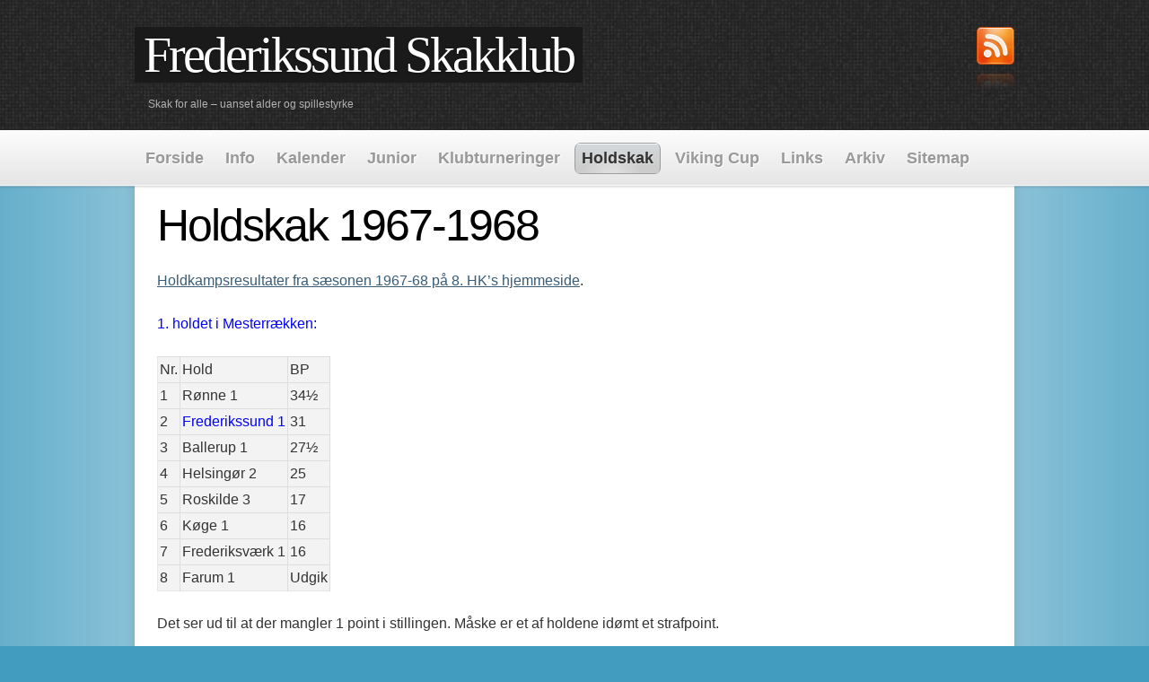

--- FILE ---
content_type: text/html; charset=UTF-8
request_url: https://frederikssundskakklub.dk/?page_id=1992
body_size: 9861
content:
<!DOCTYPE html>
<html lang="da-DK">
<head>
<meta charset="UTF-8" />
<title>Holdskak 1967-1968 | Frederikssund Skakklub</title>
<link rel="profile" href="http://gmpg.org/xfn/11" />


<meta name='robots' content='max-image-preview:large' />
<link rel='dns-prefetch' href='//chesstempo.com' />
<link rel='dns-prefetch' href='//s.w.org' />
<link rel="alternate" type="application/rss+xml" title="Frederikssund Skakklub &raquo; Feed" href="https://frederikssundskakklub.dk/?feed=rss2" />
<link rel="alternate" type="application/rss+xml" title="Frederikssund Skakklub &raquo;-kommentar-feed" href="https://frederikssundskakklub.dk/?feed=comments-rss2" />
<link rel="alternate" type="application/rss+xml" title="Frederikssund Skakklub &raquo; Holdskak 1967-1968-kommentar-feed" href="https://frederikssundskakklub.dk/?feed=rss2&#038;page_id=1992" />
		<script type="text/javascript">
			window._wpemojiSettings = {"baseUrl":"https:\/\/s.w.org\/images\/core\/emoji\/13.1.0\/72x72\/","ext":".png","svgUrl":"https:\/\/s.w.org\/images\/core\/emoji\/13.1.0\/svg\/","svgExt":".svg","source":{"concatemoji":"https:\/\/frederikssundskakklub.dk\/wp-includes\/js\/wp-emoji-release.min.js?ver=5.8.12"}};
			!function(e,a,t){var n,r,o,i=a.createElement("canvas"),p=i.getContext&&i.getContext("2d");function s(e,t){var a=String.fromCharCode;p.clearRect(0,0,i.width,i.height),p.fillText(a.apply(this,e),0,0);e=i.toDataURL();return p.clearRect(0,0,i.width,i.height),p.fillText(a.apply(this,t),0,0),e===i.toDataURL()}function c(e){var t=a.createElement("script");t.src=e,t.defer=t.type="text/javascript",a.getElementsByTagName("head")[0].appendChild(t)}for(o=Array("flag","emoji"),t.supports={everything:!0,everythingExceptFlag:!0},r=0;r<o.length;r++)t.supports[o[r]]=function(e){if(!p||!p.fillText)return!1;switch(p.textBaseline="top",p.font="600 32px Arial",e){case"flag":return s([127987,65039,8205,9895,65039],[127987,65039,8203,9895,65039])?!1:!s([55356,56826,55356,56819],[55356,56826,8203,55356,56819])&&!s([55356,57332,56128,56423,56128,56418,56128,56421,56128,56430,56128,56423,56128,56447],[55356,57332,8203,56128,56423,8203,56128,56418,8203,56128,56421,8203,56128,56430,8203,56128,56423,8203,56128,56447]);case"emoji":return!s([10084,65039,8205,55357,56613],[10084,65039,8203,55357,56613])}return!1}(o[r]),t.supports.everything=t.supports.everything&&t.supports[o[r]],"flag"!==o[r]&&(t.supports.everythingExceptFlag=t.supports.everythingExceptFlag&&t.supports[o[r]]);t.supports.everythingExceptFlag=t.supports.everythingExceptFlag&&!t.supports.flag,t.DOMReady=!1,t.readyCallback=function(){t.DOMReady=!0},t.supports.everything||(n=function(){t.readyCallback()},a.addEventListener?(a.addEventListener("DOMContentLoaded",n,!1),e.addEventListener("load",n,!1)):(e.attachEvent("onload",n),a.attachEvent("onreadystatechange",function(){"complete"===a.readyState&&t.readyCallback()})),(n=t.source||{}).concatemoji?c(n.concatemoji):n.wpemoji&&n.twemoji&&(c(n.twemoji),c(n.wpemoji)))}(window,document,window._wpemojiSettings);
		</script>
		<style type="text/css">
img.wp-smiley,
img.emoji {
	display: inline !important;
	border: none !important;
	box-shadow: none !important;
	height: 1em !important;
	width: 1em !important;
	margin: 0 .07em !important;
	vertical-align: -0.1em !important;
	background: none !important;
	padding: 0 !important;
}
</style>
	<link rel='stylesheet' id='ai1ec_style-css'  href='//frederikssundskakklub.dk/wp-content/plugins/all-in-one-event-calendar/cache/ab3a152c_ai1ec_parsed_css.css?ver=3.0.0' type='text/css' media='all' />
<link rel='stylesheet' id='absolum_css-css'  href='https://frederikssundskakklub.dk/wp-content/themes/absolum/style.css?ver=5.8.12' type='text/css' media='all' />
<link rel='stylesheet' id='wp-block-library-css'  href='https://frederikssundskakklub.dk/wp-includes/css/dist/block-library/style.min.css?ver=5.8.12' type='text/css' media='all' />
<link rel='stylesheet' id='pgnviewer-css-css'  href='https://frederikssundskakklub.dk/wp-content/plugins/pgnviewer-plugin/css/board-min.css?ver=5.8.12' type='text/css' media='all' />
<link rel='stylesheet' id='dashicons-css'  href='https://frederikssundskakklub.dk/wp-includes/css/dashicons.min.css?ver=5.8.12' type='text/css' media='all' />
<link rel='stylesheet' id='wp-jquery-ui-dialog-css'  href='https://frederikssundskakklub.dk/wp-includes/css/jquery-ui-dialog.min.css?ver=5.8.12' type='text/css' media='all' />
<link rel='stylesheet' id='rpbchessboard-chessfonts-css'  href='https://frederikssundskakklub.dk/wp-content/plugins/rpb-chessboard/fonts/chess-fonts.css?ver=4.3.3' type='text/css' media='all' />
<link rel='stylesheet' id='rpbchessboard-chessboard-css'  href='https://frederikssundskakklub.dk/wp-content/plugins/rpb-chessboard/css/uichess-chessboard.css?ver=4.3.3' type='text/css' media='all' />
<link rel='stylesheet' id='rpbchessboard-chessgame-css'  href='https://frederikssundskakklub.dk/wp-content/plugins/rpb-chessboard/css/uichess-chessgame.css?ver=4.3.3' type='text/css' media='all' />
<link rel='stylesheet' id='rpbchessboard-smallscreens-css'  href='https://frederikssundskakklub.dk/wp-content/plugins/rpb-chessboard/cache/small-screens.css?ver=57a79ba968a32' type='text/css' media='all' />
<link rel='stylesheet' id='rpbchessboard-frontend-css'  href='https://frederikssundskakklub.dk/wp-content/plugins/rpb-chessboard/css/frontend.css?ver=4.3.3' type='text/css' media='all' />
<link rel='stylesheet' id='page-list-style-css'  href='https://frederikssundskakklub.dk/wp-content/plugins/sitemap/css/page-list.css?ver=4.3' type='text/css' media='all' />
<link rel='stylesheet' id='tablepress-default-css'  href='https://frederikssundskakklub.dk/wp-content/plugins/tablepress/css/default.min.css?ver=1.14' type='text/css' media='all' />
<script type='text/javascript' src='https://frederikssundskakklub.dk/wp-includes/js/jquery/jquery.min.js?ver=3.6.0' id='jquery-core-js'></script>
<script type='text/javascript' src='https://frederikssundskakklub.dk/wp-includes/js/jquery/jquery-migrate.min.js?ver=3.3.2' id='jquery-migrate-js'></script>
<script type='text/javascript' src='https://frederikssundskakklub.dk/wp-content/themes/absolum/js/carousel.js?ver=5.8.12' id='carousel-js'></script>
<script type='text/javascript' src='http://chesstempo.com/js/pgnyui.js?ver=5.8.12' id='pgnyui-js'></script>
<script type='text/javascript' src='http://chesstempo.com/js/pgnviewer.js?ver=5.8.12' id='pgnviewer-js'></script>
<script type='text/javascript' src='https://frederikssundskakklub.dk/wp-content/plugins/rpb-chessboard/js/rpbchess.min.js?ver=4.3.3' id='rpbchessboard-core-js'></script>
<script type='text/javascript' src='https://frederikssundskakklub.dk/wp-includes/js/jquery/ui/core.min.js?ver=1.12.1' id='jquery-ui-core-js'></script>
<script type='text/javascript' src='https://frederikssundskakklub.dk/wp-includes/js/jquery/ui/mouse.min.js?ver=1.12.1' id='jquery-ui-mouse-js'></script>
<script type='text/javascript' src='https://frederikssundskakklub.dk/wp-includes/js/jquery/ui/selectable.min.js?ver=1.12.1' id='jquery-ui-selectable-js'></script>
<script type='text/javascript' src='https://frederikssundskakklub.dk/wp-content/plugins/rpb-chessboard/js/uichess-chessboard.min.js?ver=4.3.3' id='rpbchessboard-chessboard-js'></script>
<script type='text/javascript' src='https://frederikssundskakklub.dk/wp-content/plugins/rpb-chessboard/js/rpbchess-pgn.min.js?ver=4.3.3' id='rpbchessboard-pgn-js'></script>
<script type='text/javascript' src='https://frederikssundskakklub.dk/wp-content/plugins/rpb-chessboard/third-party-libs/moment-js/moment.min.js?ver=2.13.0' id='rpbchessboard-momentjs-js'></script>
<script type='text/javascript' src='https://frederikssundskakklub.dk/wp-content/plugins/rpb-chessboard/third-party-libs/moment-js/locales/da.js?ver=2.13.0' id='rpbchessboard-momentjs-localized-js'></script>
<script type='text/javascript' src='https://frederikssundskakklub.dk/wp-includes/js/jquery/jquery.color.min.js?ver=2.1.2' id='jquery-color-js'></script>
<script type='text/javascript' src='https://frederikssundskakklub.dk/wp-includes/js/jquery/ui/resizable.min.js?ver=1.12.1' id='jquery-ui-resizable-js'></script>
<script type='text/javascript' src='https://frederikssundskakklub.dk/wp-includes/js/jquery/ui/draggable.min.js?ver=1.12.1' id='jquery-ui-draggable-js'></script>
<script type='text/javascript' src='https://frederikssundskakklub.dk/wp-includes/js/jquery/ui/controlgroup.min.js?ver=1.12.1' id='jquery-ui-controlgroup-js'></script>
<script type='text/javascript' src='https://frederikssundskakklub.dk/wp-includes/js/jquery/ui/checkboxradio.min.js?ver=1.12.1' id='jquery-ui-checkboxradio-js'></script>
<script type='text/javascript' src='https://frederikssundskakklub.dk/wp-includes/js/jquery/ui/button.min.js?ver=1.12.1' id='jquery-ui-button-js'></script>
<script type='text/javascript' src='https://frederikssundskakklub.dk/wp-includes/js/jquery/ui/dialog.min.js?ver=1.12.1' id='jquery-ui-dialog-js'></script>
<script type='text/javascript' src='https://frederikssundskakklub.dk/wp-content/plugins/rpb-chessboard/js/uichess-chessgame.min.js?ver=4.3.3' id='rpbchessboard-chessgame-js'></script>
<link rel="https://api.w.org/" href="https://frederikssundskakklub.dk/index.php?rest_route=/" /><link rel="alternate" type="application/json" href="https://frederikssundskakklub.dk/index.php?rest_route=/wp/v2/pages/1992" /><link rel="EditURI" type="application/rsd+xml" title="RSD" href="https://frederikssundskakklub.dk/xmlrpc.php?rsd" />
<link rel="wlwmanifest" type="application/wlwmanifest+xml" href="https://frederikssundskakklub.dk/wp-includes/wlwmanifest.xml" /> 
<meta name="generator" content="WordPress 5.8.12" />
<link rel="canonical" href="https://frederikssundskakklub.dk/?page_id=1992" />
<link rel='shortlink' href='https://frederikssundskakklub.dk/?p=1992' />
<link rel="alternate" type="application/json+oembed" href="https://frederikssundskakklub.dk/index.php?rest_route=%2Foembed%2F1.0%2Fembed&#038;url=https%3A%2F%2Ffrederikssundskakklub.dk%2F%3Fpage_id%3D1992" />
<link rel="alternate" type="text/xml+oembed" href="https://frederikssundskakklub.dk/index.php?rest_route=%2Foembed%2F1.0%2Fembed&#038;url=https%3A%2F%2Ffrederikssundskakklub.dk%2F%3Fpage_id%3D1992&#038;format=xml" />
 
 

  
  
  
   





   
</head>

<body class="page-template-default page page-id-1992 page-child parent-pageid-611">     
<div id="blog-title">

<div id="blog-title-holder">


				<div id="site-title">
      
					<span>
						<a href="https://frederikssundskakklub.dk/" title="Frederikssund Skakklub" rel="home">Frederikssund Skakklub</a>
					</span>
				</div>
        
        <div id="subscribe"><a href="https://frederikssundskakklub.dk/?feed=rss" title="RSS Feed"><img src="https://frederikssundskakklub.dk/wp-content/themes/absolum/images/rss.png" width="42" height="69" alt="RSS Feed" /></a>
        

        
        

        
            

        
             

        </div>
        
				<div id="site-description">Skak for alle &#8211; uanset alder og spillestyrke</div>

</div>
</div>

<div id="nav-back">
		<div id="access" role="navigation">
			
			<div class="menu"><ul>
<li ><a href="https://frederikssundskakklub.dk/">Forside</a></li><li class="page_item page-item-14 page_item_has_children"><a href="https://frederikssundskakklub.dk/?page_id=14">Info</a>
<ul class='children'>
	<li class="page_item page-item-4187"><a href="https://frederikssundskakklub.dk/?page_id=4187">Praktisk information</a></li>
	<li class="page_item page-item-288"><a href="https://frederikssundskakklub.dk/?page_id=288">Nyt medlem</a></li>
	<li class="page_item page-item-19"><a href="https://frederikssundskakklub.dk/?page_id=19">Bestyrelse</a></li>
	<li class="page_item page-item-33"><a href="https://frederikssundskakklub.dk/?page_id=33">Kontakt</a></li>
	<li class="page_item page-item-27 page_item_has_children"><a href="https://frederikssundskakklub.dk/?page_id=27">Historie</a>
	<ul class='children'>
		<li class="page_item page-item-109"><a href="https://frederikssundskakklub.dk/?page_id=109">Klubmestre</a></li>
		<li class="page_item page-item-111"><a href="https://frederikssundskakklub.dk/?page_id=111">Formænd</a></li>
		<li class="page_item page-item-115"><a href="https://frederikssundskakklub.dk/?page_id=115">Kasserere</a></li>
		<li class="page_item page-item-119"><a href="https://frederikssundskakklub.dk/?page_id=119">Bestyrelser</a></li>
		<li class="page_item page-item-129"><a href="https://frederikssundskakklub.dk/?page_id=129">Æresmedlemmer og hæderstegn</a></li>
		<li class="page_item page-item-2075"><a href="https://frederikssundskakklub.dk/?page_id=2075">100 års jubilæum</a></li>
	</ul>
</li>
	<li class="page_item page-item-2284"><a href="https://frederikssundskakklub.dk/?page_id=2284">Vedtægter</a></li>
</ul>
</li>
<li class="page_item page-item-41"><a href="https://frederikssundskakklub.dk/?page_id=41">Kalender</a></li>
<li class="page_item page-item-29"><a href="https://frederikssundskakklub.dk/?page_id=29">Junior</a></li>
<li class="page_item page-item-71 page_item_has_children"><a href="https://frederikssundskakklub.dk/?page_id=71">Klubturneringer</a>
<ul class='children'>
	<li class="page_item page-item-7879"><a href="https://frederikssundskakklub.dk/?page_id=7879">Klubmesterskabet 2026</a></li>
	<li class="page_item page-item-7886"><a href="https://frederikssundskakklub.dk/?page_id=7886">Klubmesterskabet i lynskak 2025</a></li>
	<li class="page_item page-item-7883"><a href="https://frederikssundskakklub.dk/?page_id=7883">Spil når du vil 2025</a></li>
	<li class="page_item page-item-7881"><a href="https://frederikssundskakklub.dk/?page_id=7881">Hurtigskak 2025</a></li>
	<li class="page_item page-item-90"><a href="https://frederikssundskakklub.dk/?page_id=90">Ratingliste</a></li>
	<li class="page_item page-item-75 page_item_has_children"><a href="https://frederikssundskakklub.dk/?page_id=75">Tidligere sæsoner</a>
	<ul class='children'>
		<li class="page_item page-item-6659 page_item_has_children"><a href="https://frederikssundskakklub.dk/?page_id=6659">Klubturneringer 2020-2030</a>
		<ul class='children'>
			<li class="page_item page-item-7750 page_item_has_children"><a href="https://frederikssundskakklub.dk/?page_id=7750">Klubturneringer 2024-2025</a>
			<ul class='children'>
				<li class="page_item page-item-7554"><a href="https://frederikssundskakklub.dk/?page_id=7554">Klubmesterskabet 2025</a></li>
				<li class="page_item page-item-7552"><a href="https://frederikssundskakklub.dk/?page_id=7552">Klubmesterskabet i lynskak 2024</a></li>
				<li class="page_item page-item-7546"><a href="https://frederikssundskakklub.dk/?page_id=7546">Spil når du vil 2024</a></li>
				<li class="page_item page-item-7543"><a href="https://frederikssundskakklub.dk/?page_id=7543">Hurtigskak 2024</a></li>
			</ul>
</li>
			<li class="page_item page-item-7482 page_item_has_children"><a href="https://frederikssundskakklub.dk/?page_id=7482">Klubturneringer 2023-2024</a>
			<ul class='children'>
				<li class="page_item page-item-7397"><a href="https://frederikssundskakklub.dk/?page_id=7397">Klubmesterskabet 2024</a></li>
				<li class="page_item page-item-7352"><a href="https://frederikssundskakklub.dk/?page_id=7352">Klubmesterskabet i lynskak 2023</a></li>
				<li class="page_item page-item-7311"><a href="https://frederikssundskakklub.dk/?page_id=7311">Spil når du vil 2023</a></li>
				<li class="page_item page-item-7299"><a href="https://frederikssundskakklub.dk/?page_id=7299">Hurtigskak 2023</a></li>
			</ul>
</li>
			<li class="page_item page-item-7301 page_item_has_children"><a href="https://frederikssundskakklub.dk/?page_id=7301">Klubturneringer 2022-2023</a>
			<ul class='children'>
				<li class="page_item page-item-7109"><a href="https://frederikssundskakklub.dk/?page_id=7109">Klubmesterskabet 2023</a></li>
				<li class="page_item page-item-7098"><a href="https://frederikssundskakklub.dk/?page_id=7098">Klubmesterskabet i lynskak 2022</a></li>
				<li class="page_item page-item-7042"><a href="https://frederikssundskakklub.dk/?page_id=7042">Spil når du vil 2022</a></li>
				<li class="page_item page-item-7023"><a href="https://frederikssundskakklub.dk/?page_id=7023">Hurtigskak 2022</a></li>
			</ul>
</li>
			<li class="page_item page-item-7000 page_item_has_children"><a href="https://frederikssundskakklub.dk/?page_id=7000">Klubturneringer 2021-2022</a>
			<ul class='children'>
				<li class="page_item page-item-6857"><a href="https://frederikssundskakklub.dk/?page_id=6857">Klubmesterskabet 2022</a></li>
				<li class="page_item page-item-6791"><a href="https://frederikssundskakklub.dk/?page_id=6791">Klubmesterskabet i lynskak 2021</a></li>
				<li class="page_item page-item-6657"><a href="https://frederikssundskakklub.dk/?page_id=6657">Hurtigskak 2021</a></li>
			</ul>
</li>
			<li class="page_item page-item-7002 page_item_has_children"><a href="https://frederikssundskakklub.dk/?page_id=7002">Klubturneringer 2020-2021</a>
			<ul class='children'>
				<li class="page_item page-item-6713"><a href="https://frederikssundskakklub.dk/?page_id=6713">Klubmesterskabet 2021</a></li>
				<li class="page_item page-item-6706"><a href="https://frederikssundskakklub.dk/?page_id=6706">Klubmesterskabet i lynskak 2020</a></li>
				<li class="page_item page-item-6199"><a href="https://frederikssundskakklub.dk/?page_id=6199">Spil når du vil 2020</a></li>
				<li class="page_item page-item-6112"><a href="https://frederikssundskakklub.dk/?page_id=6112">Hurtigskak 2020</a></li>
			</ul>
</li>
		</ul>
</li>
		<li class="page_item page-item-2154 page_item_has_children"><a href="https://frederikssundskakklub.dk/?page_id=2154">Klubturneringer 2010-2020</a>
		<ul class='children'>
			<li class="page_item page-item-6580 page_item_has_children"><a href="https://frederikssundskakklub.dk/?page_id=6580">Klubturneringer 2019-2020</a>
			<ul class='children'>
				<li class="page_item page-item-5899"><a href="https://frederikssundskakklub.dk/?page_id=5899">Klubmesterskabet 2020</a></li>
				<li class="page_item page-item-5891"><a href="https://frederikssundskakklub.dk/?page_id=5891">Klubmesterskabet i lynskak 2019</a></li>
				<li class="page_item page-item-5808"><a href="https://frederikssundskakklub.dk/?page_id=5808">Spil når du vil 2019</a></li>
				<li class="page_item page-item-5800"><a href="https://frederikssundskakklub.dk/?page_id=5800">Hurtigskak 2019</a></li>
			</ul>
</li>
			<li class="page_item page-item-5748 page_item_has_children"><a href="https://frederikssundskakklub.dk/?page_id=5748">Klubturneringer 2018-2019</a>
			<ul class='children'>
				<li class="page_item page-item-5483"><a href="https://frederikssundskakklub.dk/?page_id=5483">Klubmesterskabet 2019</a></li>
				<li class="page_item page-item-5481"><a href="https://frederikssundskakklub.dk/?page_id=5481">Klubmesterskabet i lynskak 2018</a></li>
				<li class="page_item page-item-5407"><a href="https://frederikssundskakklub.dk/?page_id=5407">Spil når du vil 2018</a></li>
				<li class="page_item page-item-5410"><a href="https://frederikssundskakklub.dk/?page_id=5410">Hurtigskak 2018</a></li>
			</ul>
</li>
			<li class="page_item page-item-5397 page_item_has_children"><a href="https://frederikssundskakklub.dk/?page_id=5397">Klubturneringer 2017-2018</a>
			<ul class='children'>
				<li class="page_item page-item-4995"><a href="https://frederikssundskakklub.dk/?page_id=4995">Klubmesterskabet 2018</a></li>
				<li class="page_item page-item-4987"><a href="https://frederikssundskakklub.dk/?page_id=4987">Klubmesterskabet i lynskak 2017</a></li>
				<li class="page_item page-item-4788"><a href="https://frederikssundskakklub.dk/?page_id=4788">Spil når du vil 2017</a></li>
				<li class="page_item page-item-4786"><a href="https://frederikssundskakklub.dk/?page_id=4786">Hurtigskak 2017</a></li>
			</ul>
</li>
			<li class="page_item page-item-4784 page_item_has_children"><a href="https://frederikssundskakklub.dk/?page_id=4784">Klubturneringer 2016-2017</a>
			<ul class='children'>
				<li class="page_item page-item-4420"><a href="https://frederikssundskakklub.dk/?page_id=4420">Klubmesterskabet 2017</a></li>
				<li class="page_item page-item-4492"><a href="https://frederikssundskakklub.dk/?page_id=4492">Klubmesterskabet i lynskak 2016</a></li>
				<li class="page_item page-item-4726"><a href="https://frederikssundskakklub.dk/?page_id=4726">Spil når du vil 2016</a></li>
				<li class="page_item page-item-4304"><a href="https://frederikssundskakklub.dk/?page_id=4304">Hurtigskak 2016</a></li>
			</ul>
</li>
			<li class="page_item page-item-4199 page_item_has_children"><a href="https://frederikssundskakklub.dk/?page_id=4199">Klubturneringer 2015-2016</a>
			<ul class='children'>
				<li class="page_item page-item-3902"><a href="https://frederikssundskakklub.dk/?page_id=3902">Klubmesterskabet 2016</a></li>
				<li class="page_item page-item-3718"><a href="https://frederikssundskakklub.dk/?page_id=3718">Spil når du vil 2015</a></li>
				<li class="page_item page-item-3854"><a href="https://frederikssundskakklub.dk/?page_id=3854">KM i lyn 2015</a></li>
				<li class="page_item page-item-3706"><a href="https://frederikssundskakklub.dk/?page_id=3706">Hurtigskak 2015</a></li>
			</ul>
</li>
			<li class="page_item page-item-3710 page_item_has_children"><a href="https://frederikssundskakklub.dk/?page_id=3710">Klubturneringer 2014-2015</a>
			<ul class='children'>
				<li class="page_item page-item-2328"><a href="https://frederikssundskakklub.dk/?page_id=2328">Hurtigskak 2014</a></li>
				<li class="page_item page-item-2429"><a href="https://frederikssundskakklub.dk/?page_id=2429">Spil når du vil 2014</a></li>
				<li class="page_item page-item-2454"><a href="https://frederikssundskakklub.dk/?page_id=2454">Fischer Random 2014</a></li>
				<li class="page_item page-item-2471"><a href="https://frederikssundskakklub.dk/?page_id=2471">KM i lyn 2014</a></li>
				<li class="page_item page-item-2689"><a href="https://frederikssundskakklub.dk/?page_id=2689">Klubmesterskabet 2015</a></li>
			</ul>
</li>
			<li class="page_item page-item-2324 page_item_has_children"><a href="https://frederikssundskakklub.dk/?page_id=2324">Klubturneringer 2013-2014</a>
			<ul class='children'>
				<li class="page_item page-item-328"><a href="https://frederikssundskakklub.dk/?page_id=328">Hurtigskak 2013</a></li>
				<li class="page_item page-item-381"><a href="https://frederikssundskakklub.dk/?page_id=381">Spil når du vil 2013</a></li>
				<li class="page_item page-item-384"><a href="https://frederikssundskakklub.dk/?page_id=384">KM i lyn 2013</a></li>
				<li class="page_item page-item-388"><a href="https://frederikssundskakklub.dk/?page_id=388">Klubmesterskabet 2014</a></li>
			</ul>
</li>
			<li class="page_item page-item-2160 page_item_has_children"><a href="https://frederikssundskakklub.dk/?page_id=2160">Klubturneringer 2012-2013</a>
			<ul class='children'>
				<li class="page_item page-item-2543"><a href="https://frederikssundskakklub.dk/?page_id=2543">Hurtigskak 2012</a></li>
				<li class="page_item page-item-2540"><a href="https://frederikssundskakklub.dk/?page_id=2540">Spil når du vil 2012</a></li>
				<li class="page_item page-item-2536"><a href="https://frederikssundskakklub.dk/?page_id=2536">KM i lyn 2012</a></li>
				<li class="page_item page-item-2518"><a href="https://frederikssundskakklub.dk/?page_id=2518">Klubmesterskabet 2013</a></li>
			</ul>
</li>
			<li class="page_item page-item-2162 page_item_has_children"><a href="https://frederikssundskakklub.dk/?page_id=2162">Klubturneringer 2011-2012</a>
			<ul class='children'>
				<li class="page_item page-item-2552"><a href="https://frederikssundskakklub.dk/?page_id=2552">Hurtigskak 2011</a></li>
				<li class="page_item page-item-2555"><a href="https://frederikssundskakklub.dk/?page_id=2555">Spil når du vil 2011</a></li>
				<li class="page_item page-item-2558"><a href="https://frederikssundskakklub.dk/?page_id=2558">KM i lyn 2011</a></li>
				<li class="page_item page-item-2562"><a href="https://frederikssundskakklub.dk/?page_id=2562">Klubmesterskabet 2012</a></li>
			</ul>
</li>
			<li class="page_item page-item-2164 page_item_has_children"><a href="https://frederikssundskakklub.dk/?page_id=2164">Klubturneringer 2010-2011</a>
			<ul class='children'>
				<li class="page_item page-item-3125"><a href="https://frederikssundskakklub.dk/?page_id=3125">Hurtigskak 2010</a></li>
				<li class="page_item page-item-3122"><a href="https://frederikssundskakklub.dk/?page_id=3122">Spil når du vil 2010</a></li>
				<li class="page_item page-item-3119"><a href="https://frederikssundskakklub.dk/?page_id=3119">KM i lyn 2010</a></li>
				<li class="page_item page-item-3117"><a href="https://frederikssundskakklub.dk/?page_id=3117">Klubmesterskabet 2011</a></li>
			</ul>
</li>
		</ul>
</li>
		<li class="page_item page-item-2156 page_item_has_children"><a href="https://frederikssundskakklub.dk/?page_id=2156">Klubturneringer 2000-2010</a>
		<ul class='children'>
			<li class="page_item page-item-3115 page_item_has_children"><a href="https://frederikssundskakklub.dk/?page_id=3115">Klubturneringer 2009-2010</a>
			<ul class='children'>
				<li class="page_item page-item-3138"><a href="https://frederikssundskakklub.dk/?page_id=3138">Hurtigskak 2009</a></li>
				<li class="page_item page-item-3135"><a href="https://frederikssundskakklub.dk/?page_id=3135">Spil når du vil 2009</a></li>
				<li class="page_item page-item-3132"><a href="https://frederikssundskakklub.dk/?page_id=3132">KM i lyn 2009</a></li>
				<li class="page_item page-item-3130"><a href="https://frederikssundskakklub.dk/?page_id=3130">Klubmesterskabet 2010</a></li>
			</ul>
</li>
			<li class="page_item page-item-3155 page_item_has_children"><a href="https://frederikssundskakklub.dk/?page_id=3155">Klubturneringer 2008-2009</a>
			<ul class='children'>
				<li class="page_item page-item-3191"><a href="https://frederikssundskakklub.dk/?page_id=3191">Hurtigskak 2008</a></li>
				<li class="page_item page-item-3188"><a href="https://frederikssundskakklub.dk/?page_id=3188">Spil når du vil 2008</a></li>
				<li class="page_item page-item-3185"><a href="https://frederikssundskakklub.dk/?page_id=3185">KM i lyn 2008</a></li>
				<li class="page_item page-item-3183"><a href="https://frederikssundskakklub.dk/?page_id=3183">Klubmesterskabet 2009</a></li>
			</ul>
</li>
			<li class="page_item page-item-3158 page_item_has_children"><a href="https://frederikssundskakklub.dk/?page_id=3158">Klubturneringer 2007-2008</a>
			<ul class='children'>
				<li class="page_item page-item-3206"><a href="https://frederikssundskakklub.dk/?page_id=3206">Hurtigskak 2007</a></li>
				<li class="page_item page-item-3203"><a href="https://frederikssundskakklub.dk/?page_id=3203">Spil når du vil 2007</a></li>
				<li class="page_item page-item-3200"><a href="https://frederikssundskakklub.dk/?page_id=3200">KM i lyn 2007</a></li>
				<li class="page_item page-item-3196"><a href="https://frederikssundskakklub.dk/?page_id=3196">Klubmesterskabet 2008</a></li>
			</ul>
</li>
			<li class="page_item page-item-3160 page_item_has_children"><a href="https://frederikssundskakklub.dk/?page_id=3160">Klubturneringer 2006-2007</a>
			<ul class='children'>
				<li class="page_item page-item-3218"><a href="https://frederikssundskakklub.dk/?page_id=3218">Hurtigskak 2006</a></li>
				<li class="page_item page-item-3221"><a href="https://frederikssundskakklub.dk/?page_id=3221">Spil når du vil 2006</a></li>
				<li class="page_item page-item-3215"><a href="https://frederikssundskakklub.dk/?page_id=3215">KM i lyn 2006</a></li>
				<li class="page_item page-item-3212"><a href="https://frederikssundskakklub.dk/?page_id=3212">Klubmesterskabet 2007</a></li>
			</ul>
</li>
			<li class="page_item page-item-3162 page_item_has_children"><a href="https://frederikssundskakklub.dk/?page_id=3162">Klubturneringer 2005-2006</a>
			<ul class='children'>
				<li class="page_item page-item-3235"><a href="https://frederikssundskakklub.dk/?page_id=3235">Hurtigskak 2005</a></li>
				<li class="page_item page-item-3232"><a href="https://frederikssundskakklub.dk/?page_id=3232">Spil når du vil 2005</a></li>
				<li class="page_item page-item-3229"><a href="https://frederikssundskakklub.dk/?page_id=3229">KM i lyn 2005</a></li>
				<li class="page_item page-item-3226"><a href="https://frederikssundskakklub.dk/?page_id=3226">Klubmesterskabet 2006</a></li>
			</ul>
</li>
			<li class="page_item page-item-3164 page_item_has_children"><a href="https://frederikssundskakklub.dk/?page_id=3164">Klubturneringer 2004-2005</a>
			<ul class='children'>
				<li class="page_item page-item-3248"><a href="https://frederikssundskakklub.dk/?page_id=3248">Barometerturneringen 2004</a></li>
				<li class="page_item page-item-3244"><a href="https://frederikssundskakklub.dk/?page_id=3244">KM i lyn 2004</a></li>
				<li class="page_item page-item-3240"><a href="https://frederikssundskakklub.dk/?page_id=3240">Klubmesterskabet 2005</a></li>
			</ul>
</li>
			<li class="page_item page-item-3166 page_item_has_children"><a href="https://frederikssundskakklub.dk/?page_id=3166">Klubturneringer 2003-2004</a>
			<ul class='children'>
				<li class="page_item page-item-3259"><a href="https://frederikssundskakklub.dk/?page_id=3259">Barometerturneringen 2003</a></li>
				<li class="page_item page-item-3256"><a href="https://frederikssundskakklub.dk/?page_id=3256">KM i lynskak 2003</a></li>
				<li class="page_item page-item-3252"><a href="https://frederikssundskakklub.dk/?page_id=3252">Klubmesterskabet 2004</a></li>
			</ul>
</li>
			<li class="page_item page-item-3168 page_item_has_children"><a href="https://frederikssundskakklub.dk/?page_id=3168">Klubturneringer 2002-2003</a>
			<ul class='children'>
				<li class="page_item page-item-3272"><a href="https://frederikssundskakklub.dk/?page_id=3272">Pokalturneringen 2002</a></li>
				<li class="page_item page-item-3268"><a href="https://frederikssundskakklub.dk/?page_id=3268">Efterårsturneringen 2002</a></li>
				<li class="page_item page-item-3265"><a href="https://frederikssundskakklub.dk/?page_id=3265">KM i lynskak 2002</a></li>
				<li class="page_item page-item-3262"><a href="https://frederikssundskakklub.dk/?page_id=3262">Klubmesterskabet 2003</a></li>
			</ul>
</li>
			<li class="page_item page-item-3170 page_item_has_children"><a href="https://frederikssundskakklub.dk/?page_id=3170">Klubturneringer 2001-2002</a>
			<ul class='children'>
				<li class="page_item page-item-3288"><a href="https://frederikssundskakklub.dk/?page_id=3288">Pokalturneringen 2001</a></li>
				<li class="page_item page-item-3283"><a href="https://frederikssundskakklub.dk/?page_id=3283">Vinterturneringen 2001</a></li>
				<li class="page_item page-item-3280"><a href="https://frederikssundskakklub.dk/?page_id=3280">KM i lynskak 2001</a></li>
				<li class="page_item page-item-3276"><a href="https://frederikssundskakklub.dk/?page_id=3276">Klubmesterskabet 2002</a></li>
			</ul>
</li>
			<li class="page_item page-item-3172 page_item_has_children"><a href="https://frederikssundskakklub.dk/?page_id=3172">Klubturneringer 2000-2001</a>
			<ul class='children'>
				<li class="page_item page-item-3303"><a href="https://frederikssundskakklub.dk/?page_id=3303">Hurtigskak 2000</a></li>
				<li class="page_item page-item-3298"><a href="https://frederikssundskakklub.dk/?page_id=3298">Vinterturneringen 2000</a></li>
				<li class="page_item page-item-3295"><a href="https://frederikssundskakklub.dk/?page_id=3295">KM i lynskak 2000</a></li>
				<li class="page_item page-item-3291"><a href="https://frederikssundskakklub.dk/?page_id=3291">Klubmesterskabet 2001</a></li>
			</ul>
</li>
		</ul>
</li>
		<li class="page_item page-item-2158 page_item_has_children"><a href="https://frederikssundskakklub.dk/?page_id=2158">Klubturneringer 1990-2000</a>
		<ul class='children'>
			<li class="page_item page-item-3308 page_item_has_children"><a href="https://frederikssundskakklub.dk/?page_id=3308">Klubturneringer 1999-2000</a>
			<ul class='children'>
				<li class="page_item page-item-3339"><a href="https://frederikssundskakklub.dk/?page_id=3339">Hurtigskak 1999</a></li>
				<li class="page_item page-item-3335"><a href="https://frederikssundskakklub.dk/?page_id=3335">Vinterturneringen 1999</a></li>
				<li class="page_item page-item-3332"><a href="https://frederikssundskakklub.dk/?page_id=3332">KM i lynskak 1999</a></li>
				<li class="page_item page-item-3328"><a href="https://frederikssundskakklub.dk/?page_id=3328">Klubmesterskabet 2000</a></li>
			</ul>
</li>
			<li class="page_item page-item-3310 page_item_has_children"><a href="https://frederikssundskakklub.dk/?page_id=3310">Klubturneringer 1998-1999</a>
			<ul class='children'>
				<li class="page_item page-item-3365"><a href="https://frederikssundskakklub.dk/?page_id=3365">Barometerturneringen 1998</a></li>
				<li class="page_item page-item-3362"><a href="https://frederikssundskakklub.dk/?page_id=3362">KM i lynskak 1998</a></li>
				<li class="page_item page-item-3358"><a href="https://frederikssundskakklub.dk/?page_id=3358">Klubmesterskabet 1999</a></li>
			</ul>
</li>
			<li class="page_item page-item-3312 page_item_has_children"><a href="https://frederikssundskakklub.dk/?page_id=3312">Klubturneringer 1997-1998</a>
			<ul class='children'>
				<li class="page_item page-item-3375"><a href="https://frederikssundskakklub.dk/?page_id=3375">Barometerturneringen 1997</a></li>
				<li class="page_item page-item-3372"><a href="https://frederikssundskakklub.dk/?page_id=3372">KM i lynskak 1997</a></li>
				<li class="page_item page-item-3369"><a href="https://frederikssundskakklub.dk/?page_id=3369">Klubmesterskabet 1998</a></li>
			</ul>
</li>
			<li class="page_item page-item-3314 page_item_has_children"><a href="https://frederikssundskakklub.dk/?page_id=3314">Klubturneringer 1996-1997</a>
			<ul class='children'>
				<li class="page_item page-item-3384"><a href="https://frederikssundskakklub.dk/?page_id=3384">Barometerturneringen 1996</a></li>
				<li class="page_item page-item-3382"><a href="https://frederikssundskakklub.dk/?page_id=3382">KM i lynskak 1996</a></li>
				<li class="page_item page-item-3379"><a href="https://frederikssundskakklub.dk/?page_id=3379">Klubmesterskabet 1997</a></li>
			</ul>
</li>
			<li class="page_item page-item-3316 page_item_has_children"><a href="https://frederikssundskakklub.dk/?page_id=3316">Klubturneringer 1995-1996</a>
			<ul class='children'>
				<li class="page_item page-item-3394"><a href="https://frederikssundskakklub.dk/?page_id=3394">Barometerturneringen 1995</a></li>
				<li class="page_item page-item-3392"><a href="https://frederikssundskakklub.dk/?page_id=3392">KM i lynskak 1995</a></li>
				<li class="page_item page-item-3389"><a href="https://frederikssundskakklub.dk/?page_id=3389">Klubmesterskabet 1996</a></li>
			</ul>
</li>
			<li class="page_item page-item-3318 page_item_has_children"><a href="https://frederikssundskakklub.dk/?page_id=3318">Klubturneringer 1994-1995</a>
			<ul class='children'>
				<li class="page_item page-item-3403"><a href="https://frederikssundskakklub.dk/?page_id=3403">Barometerturneringen 1994</a></li>
				<li class="page_item page-item-3401"><a href="https://frederikssundskakklub.dk/?page_id=3401">KM i lynskak 1994</a></li>
				<li class="page_item page-item-3398"><a href="https://frederikssundskakklub.dk/?page_id=3398">Klubmesterskabet 1995</a></li>
			</ul>
</li>
			<li class="page_item page-item-3320 page_item_has_children"><a href="https://frederikssundskakklub.dk/?page_id=3320">Klubturneringer 1993-1994</a>
			<ul class='children'>
				<li class="page_item page-item-3411"><a href="https://frederikssundskakklub.dk/?page_id=3411">Efterårsturneringen 1993</a></li>
				<li class="page_item page-item-3409"><a href="https://frederikssundskakklub.dk/?page_id=3409">KM i lynskak 1993</a></li>
				<li class="page_item page-item-3407"><a href="https://frederikssundskakklub.dk/?page_id=3407">Klubmesterskabet 1994</a></li>
			</ul>
</li>
			<li class="page_item page-item-3322 page_item_has_children"><a href="https://frederikssundskakklub.dk/?page_id=3322">Klubturneringer 1992-1993</a>
			<ul class='children'>
				<li class="page_item page-item-3420"><a href="https://frederikssundskakklub.dk/?page_id=3420">Efterårsturneringen 1992</a></li>
				<li class="page_item page-item-3418"><a href="https://frederikssundskakklub.dk/?page_id=3418">KM i lynskak 1992</a></li>
				<li class="page_item page-item-3415"><a href="https://frederikssundskakklub.dk/?page_id=3415">Klubmesterskabet 1993</a></li>
			</ul>
</li>
			<li class="page_item page-item-3324 page_item_has_children"><a href="https://frederikssundskakklub.dk/?page_id=3324">Klubturneringer 1991-1992</a>
			<ul class='children'>
				<li class="page_item page-item-3428"><a href="https://frederikssundskakklub.dk/?page_id=3428">Efterårsturneringen 1991</a></li>
				<li class="page_item page-item-3426"><a href="https://frederikssundskakklub.dk/?page_id=3426">KM i lynskak 1991</a></li>
				<li class="page_item page-item-3424"><a href="https://frederikssundskakklub.dk/?page_id=3424">Klubmesterskabet 1992</a></li>
			</ul>
</li>
			<li class="page_item page-item-3326 page_item_has_children"><a href="https://frederikssundskakklub.dk/?page_id=3326">Klubturneringer 1990-1991</a>
			<ul class='children'>
				<li class="page_item page-item-3435"><a href="https://frederikssundskakklub.dk/?page_id=3435">Efterårsturneringen 1990</a></li>
				<li class="page_item page-item-3433"><a href="https://frederikssundskakklub.dk/?page_id=3433">KM i lynskak 1990</a></li>
				<li class="page_item page-item-3431"><a href="https://frederikssundskakklub.dk/?page_id=3431">Klubmesterskabet 1991</a></li>
			</ul>
</li>
		</ul>
</li>
		<li class="page_item page-item-3439 page_item_has_children"><a href="https://frederikssundskakklub.dk/?page_id=3439">Klubturneringer 1980-1990</a>
		<ul class='children'>
			<li class="page_item page-item-3441 page_item_has_children"><a href="https://frederikssundskakklub.dk/?page_id=3441">Klubturneringer 1989-1990</a>
			<ul class='children'>
				<li class="page_item page-item-3469"><a href="https://frederikssundskakklub.dk/?page_id=3469">Efterårsturneringen 1989</a></li>
				<li class="page_item page-item-3467"><a href="https://frederikssundskakklub.dk/?page_id=3467">KM i lynskak 1989</a></li>
				<li class="page_item page-item-3465"><a href="https://frederikssundskakklub.dk/?page_id=3465">Klubmesterskabet 1990</a></li>
			</ul>
</li>
			<li class="page_item page-item-3443 page_item_has_children"><a href="https://frederikssundskakklub.dk/?page_id=3443">Klubturneringer 1988-1989</a>
			<ul class='children'>
				<li class="page_item page-item-3478"><a href="https://frederikssundskakklub.dk/?page_id=3478">Sommerturneringen 1988</a></li>
				<li class="page_item page-item-3476"><a href="https://frederikssundskakklub.dk/?page_id=3476">Efterårsturneringen 1988</a></li>
				<li class="page_item page-item-3474"><a href="https://frederikssundskakklub.dk/?page_id=3474">KM i lynskak 1988</a></li>
				<li class="page_item page-item-3472"><a href="https://frederikssundskakklub.dk/?page_id=3472">Klubmesterskabet 1989</a></li>
			</ul>
</li>
			<li class="page_item page-item-3445 page_item_has_children"><a href="https://frederikssundskakklub.dk/?page_id=3445">Klubturneringer 1987-1988</a>
			<ul class='children'>
				<li class="page_item page-item-3490"><a href="https://frederikssundskakklub.dk/?page_id=3490">Efterårsturneringen 1987</a></li>
				<li class="page_item page-item-3487"><a href="https://frederikssundskakklub.dk/?page_id=3487">KM i lynskak 1987</a></li>
				<li class="page_item page-item-3484"><a href="https://frederikssundskakklub.dk/?page_id=3484">Klubmesterskabet 1988</a></li>
				<li class="page_item page-item-3482"><a href="https://frederikssundskakklub.dk/?page_id=3482">Barometerturneringen 1988</a></li>
			</ul>
</li>
			<li class="page_item page-item-3447 page_item_has_children"><a href="https://frederikssundskakklub.dk/?page_id=3447">Klubturneringer 1986-1987</a>
			<ul class='children'>
				<li class="page_item page-item-3496"><a href="https://frederikssundskakklub.dk/?page_id=3496">Efterårsturneringen 1986</a></li>
				<li class="page_item page-item-3493"><a href="https://frederikssundskakklub.dk/?page_id=3493">Klubmesterskabet 1987</a></li>
			</ul>
</li>
			<li class="page_item page-item-3449 page_item_has_children"><a href="https://frederikssundskakklub.dk/?page_id=3449">Klubturneringer 1985-1986</a>
			<ul class='children'>
				<li class="page_item page-item-3501"><a href="https://frederikssundskakklub.dk/?page_id=3501">Efterårsturneringen 1985</a></li>
				<li class="page_item page-item-3499"><a href="https://frederikssundskakklub.dk/?page_id=3499">Klubmesterskabet 1986</a></li>
			</ul>
</li>
			<li class="page_item page-item-3451 page_item_has_children"><a href="https://frederikssundskakklub.dk/?page_id=3451">Klubturneringer 1984-1985</a>
			<ul class='children'>
				<li class="page_item page-item-3504"><a href="https://frederikssundskakklub.dk/?page_id=3504">Klubmesterskabet 1985</a></li>
			</ul>
</li>
			<li class="page_item page-item-3453 page_item_has_children"><a href="https://frederikssundskakklub.dk/?page_id=3453">Klubturneringer 1983-1984</a>
			<ul class='children'>
				<li class="page_item page-item-3520"><a href="https://frederikssundskakklub.dk/?page_id=3520">Klubturneringen, efterår 1983</a></li>
				<li class="page_item page-item-3511"><a href="https://frederikssundskakklub.dk/?page_id=3511">Klubturneringen, forår 1984</a></li>
				<li class="page_item page-item-3509"><a href="https://frederikssundskakklub.dk/?page_id=3509">Klubmesterskabet 1984</a></li>
			</ul>
</li>
			<li class="page_item page-item-3455 page_item_has_children"><a href="https://frederikssundskakklub.dk/?page_id=3455">Klubturneringer 1982-1983</a>
			<ul class='children'>
				<li class="page_item page-item-3524"><a href="https://frederikssundskakklub.dk/?page_id=3524">Klubmesterskabet 1983</a></li>
			</ul>
</li>
			<li class="page_item page-item-3457 page_item_has_children"><a href="https://frederikssundskakklub.dk/?page_id=3457">Klubturneringer 1981-1982</a>
			<ul class='children'>
				<li class="page_item page-item-3533"><a href="https://frederikssundskakklub.dk/?page_id=3533">Handicapturneringen, efterår 1981</a></li>
				<li class="page_item page-item-3531"><a href="https://frederikssundskakklub.dk/?page_id=3531">KM i lynskak 1981</a></li>
				<li class="page_item page-item-3529"><a href="https://frederikssundskakklub.dk/?page_id=3529">Klubmesterskabet 1982</a></li>
			</ul>
</li>
			<li class="page_item page-item-3459 page_item_has_children"><a href="https://frederikssundskakklub.dk/?page_id=3459">Klubturneringer 1980-1981</a>
			<ul class='children'>
				<li class="page_item page-item-3537"><a href="https://frederikssundskakklub.dk/?page_id=3537">Klubmesterskabet 1981</a></li>
			</ul>
</li>
		</ul>
</li>
	</ul>
</li>
</ul>
</li>
<li class="page_item page-item-77 page_item_has_children current_page_ancestor"><a href="https://frederikssundskakklub.dk/?page_id=77">Holdskak</a>
<ul class='children'>
	<li class="page_item page-item-80"><a href="https://frederikssundskakklub.dk/?page_id=80">Styrkeliste</a></li>
	<li class="page_item page-item-82 page_item_has_children current_page_ancestor"><a href="https://frederikssundskakklub.dk/?page_id=82">Tidligere sæsoner</a>
	<ul class='children'>
		<li class="page_item page-item-6429 page_item_has_children"><a href="https://frederikssundskakklub.dk/?page_id=6429">2020-2030</a>
		<ul class='children'>
			<li class="page_item page-item-7556 page_item_has_children"><a href="https://frederikssundskakklub.dk/?page_id=7556">Holdskak 2023-2024</a>
			<ul class='children'>
				<li class="page_item page-item-7558"><a href="https://frederikssundskakklub.dk/?page_id=7558">Styrkeliste 2023-2024</a></li>
			</ul>
</li>
			<li class="page_item page-item-7234 page_item_has_children"><a href="https://frederikssundskakklub.dk/?page_id=7234">Holdskak 2022-2023</a>
			<ul class='children'>
				<li class="page_item page-item-7267"><a href="https://frederikssundskakklub.dk/?page_id=7267">Styrkeliste 2022-2023</a></li>
			</ul>
</li>
			<li class="page_item page-item-6428 page_item_has_children"><a href="https://frederikssundskakklub.dk/?page_id=6428">Holdskak 2021-2022</a>
			<ul class='children'>
				<li class="page_item page-item-7230"><a href="https://frederikssundskakklub.dk/?page_id=7230">Styrkeliste 2021-2022</a></li>
			</ul>
</li>
			<li class="page_item page-item-6431 page_item_has_children"><a href="https://frederikssundskakklub.dk/?page_id=6431">Holdskak 2020-2021</a>
			<ul class='children'>
				<li class="page_item page-item-6433"><a href="https://frederikssundskakklub.dk/?page_id=6433">Styrkeliste 2020-2021</a></li>
			</ul>
</li>
		</ul>
</li>
		<li class="page_item page-item-601 page_item_has_children"><a href="https://frederikssundskakklub.dk/?page_id=601">2010-2020</a>
		<ul class='children'>
			<li class="page_item page-item-6052 page_item_has_children"><a href="https://frederikssundskakklub.dk/?page_id=6052">Holdskak 2019-2020</a>
			<ul class='children'>
				<li class="page_item page-item-6071"><a href="https://frederikssundskakklub.dk/?page_id=6071">Styrkeliste 2019-2020</a></li>
			</ul>
</li>
			<li class="page_item page-item-5594 page_item_has_children"><a href="https://frederikssundskakklub.dk/?page_id=5594">Holdskak 2018-2019</a>
			<ul class='children'>
				<li class="page_item page-item-5597"><a href="https://frederikssundskakklub.dk/?page_id=5597">Styrkeliste 2018-2019</a></li>
			</ul>
</li>
			<li class="page_item page-item-5234 page_item_has_children"><a href="https://frederikssundskakklub.dk/?page_id=5234">Holdskak 2017-2018</a>
			<ul class='children'>
				<li class="page_item page-item-5503"><a href="https://frederikssundskakklub.dk/?page_id=5503">Styrkeliste 2017-2018</a></li>
			</ul>
</li>
			<li class="page_item page-item-4675 page_item_has_children"><a href="https://frederikssundskakklub.dk/?page_id=4675">Holdskak 2016-2017</a>
			<ul class='children'>
				<li class="page_item page-item-4690"><a href="https://frederikssundskakklub.dk/?page_id=4690">Styrkeliste 2016-2017</a></li>
			</ul>
</li>
			<li class="page_item page-item-4121 page_item_has_children"><a href="https://frederikssundskakklub.dk/?page_id=4121">Holdskak 2015-2016</a>
			<ul class='children'>
				<li class="page_item page-item-4177"><a href="https://frederikssundskakklub.dk/?page_id=4177">Styrkeliste 2015-2016</a></li>
			</ul>
</li>
			<li class="page_item page-item-3038 page_item_has_children"><a href="https://frederikssundskakklub.dk/?page_id=3038">Holdskak 2014-2015</a>
			<ul class='children'>
				<li class="page_item page-item-3044"><a href="https://frederikssundskakklub.dk/?page_id=3044">Styrkeliste 2014-2015</a></li>
			</ul>
</li>
			<li class="page_item page-item-2120 page_item_has_children"><a href="https://frederikssundskakklub.dk/?page_id=2120">Holdskak 2013-2014</a>
			<ul class='children'>
				<li class="page_item page-item-2144"><a href="https://frederikssundskakklub.dk/?page_id=2144">Styrkeliste 2013-2014</a></li>
			</ul>
</li>
			<li class="page_item page-item-619 page_item_has_children"><a href="https://frederikssundskakklub.dk/?page_id=619">Holdskak 2012-2013</a>
			<ul class='children'>
				<li class="page_item page-item-1399"><a href="https://frederikssundskakklub.dk/?page_id=1399">Styrkeliste 2012-2013</a></li>
			</ul>
</li>
			<li class="page_item page-item-739 page_item_has_children"><a href="https://frederikssundskakklub.dk/?page_id=739">Holdskak 2011-2012</a>
			<ul class='children'>
				<li class="page_item page-item-1428"><a href="https://frederikssundskakklub.dk/?page_id=1428">Referater 2011-2012</a></li>
				<li class="page_item page-item-1404"><a href="https://frederikssundskakklub.dk/?page_id=1404">Styrkeliste 2011-2012</a></li>
			</ul>
</li>
			<li class="page_item page-item-741 page_item_has_children"><a href="https://frederikssundskakklub.dk/?page_id=741">Holdskak 2010-2011</a>
			<ul class='children'>
				<li class="page_item page-item-1433"><a href="https://frederikssundskakklub.dk/?page_id=1433">Referater 2010-2011</a></li>
				<li class="page_item page-item-1406"><a href="https://frederikssundskakklub.dk/?page_id=1406">Styrkeliste 2010-2011</a></li>
			</ul>
</li>
		</ul>
</li>
		<li class="page_item page-item-603 page_item_has_children"><a href="https://frederikssundskakklub.dk/?page_id=603">2000-2010</a>
		<ul class='children'>
			<li class="page_item page-item-743 page_item_has_children"><a href="https://frederikssundskakklub.dk/?page_id=743">Holdskak 2009-2010</a>
			<ul class='children'>
				<li class="page_item page-item-1514"><a href="https://frederikssundskakklub.dk/?page_id=1514">Referater 2009-2010</a></li>
				<li class="page_item page-item-1408"><a href="https://frederikssundskakklub.dk/?page_id=1408">Styrkeliste 2009-2010</a></li>
			</ul>
</li>
			<li class="page_item page-item-745 page_item_has_children"><a href="https://frederikssundskakklub.dk/?page_id=745">Holdskak 2008-2009</a>
			<ul class='children'>
				<li class="page_item page-item-1543"><a href="https://frederikssundskakklub.dk/?page_id=1543">Referater 2008-2009</a></li>
				<li class="page_item page-item-1410"><a href="https://frederikssundskakklub.dk/?page_id=1410">Styrkeliste 2008-2009</a></li>
			</ul>
</li>
			<li class="page_item page-item-747 page_item_has_children"><a href="https://frederikssundskakklub.dk/?page_id=747">Holdskak 2007-2008</a>
			<ul class='children'>
				<li class="page_item page-item-1553"><a href="https://frederikssundskakklub.dk/?page_id=1553">Referater 2007-2008</a></li>
				<li class="page_item page-item-1412"><a href="https://frederikssundskakklub.dk/?page_id=1412">Styrkeliste 2007-2008</a></li>
			</ul>
</li>
			<li class="page_item page-item-749 page_item_has_children"><a href="https://frederikssundskakklub.dk/?page_id=749">Holdskak 2006-2007</a>
			<ul class='children'>
				<li class="page_item page-item-1555"><a href="https://frederikssundskakklub.dk/?page_id=1555">Referater 2006-2007</a></li>
				<li class="page_item page-item-1415"><a href="https://frederikssundskakklub.dk/?page_id=1415">Styrkeliste 2006-2007</a></li>
			</ul>
</li>
			<li class="page_item page-item-751 page_item_has_children"><a href="https://frederikssundskakklub.dk/?page_id=751">Holdskak 2005-2006</a>
			<ul class='children'>
				<li class="page_item page-item-1557"><a href="https://frederikssundskakklub.dk/?page_id=1557">Referater 2005-2006</a></li>
				<li class="page_item page-item-1417"><a href="https://frederikssundskakklub.dk/?page_id=1417">Styrkeliste 2005-2006</a></li>
			</ul>
</li>
			<li class="page_item page-item-753 page_item_has_children"><a href="https://frederikssundskakklub.dk/?page_id=753">Holdskak 2004-2005</a>
			<ul class='children'>
				<li class="page_item page-item-1559"><a href="https://frederikssundskakklub.dk/?page_id=1559">Referater 2004-2005</a></li>
				<li class="page_item page-item-1419"><a href="https://frederikssundskakklub.dk/?page_id=1419">Styrkeliste 2004-2005</a></li>
			</ul>
</li>
			<li class="page_item page-item-755 page_item_has_children"><a href="https://frederikssundskakklub.dk/?page_id=755">Holdskak 2003-2004</a>
			<ul class='children'>
				<li class="page_item page-item-1561"><a href="https://frederikssundskakklub.dk/?page_id=1561">Referater 2003-2004</a></li>
			</ul>
</li>
			<li class="page_item page-item-757 page_item_has_children"><a href="https://frederikssundskakklub.dk/?page_id=757">Holdskak 2002-2003</a>
			<ul class='children'>
				<li class="page_item page-item-1563"><a href="https://frederikssundskakklub.dk/?page_id=1563">Referater 2002-2003</a></li>
			</ul>
</li>
			<li class="page_item page-item-759 page_item_has_children"><a href="https://frederikssundskakklub.dk/?page_id=759">Holdskak 2001-2002</a>
			<ul class='children'>
				<li class="page_item page-item-1565"><a href="https://frederikssundskakklub.dk/?page_id=1565">Referater 2001-2002</a></li>
			</ul>
</li>
			<li class="page_item page-item-761 page_item_has_children"><a href="https://frederikssundskakklub.dk/?page_id=761">Holdskak 2000-2001</a>
			<ul class='children'>
				<li class="page_item page-item-1567"><a href="https://frederikssundskakklub.dk/?page_id=1567">Referater 2000-2001</a></li>
			</ul>
</li>
		</ul>
</li>
		<li class="page_item page-item-605 page_item_has_children"><a href="https://frederikssundskakklub.dk/?page_id=605">1990-2000</a>
		<ul class='children'>
			<li class="page_item page-item-1638 page_item_has_children"><a href="https://frederikssundskakklub.dk/?page_id=1638">Holdskak 1999-2000</a>
			<ul class='children'>
				<li class="page_item page-item-1658"><a href="https://frederikssundskakklub.dk/?page_id=1658">Referater 1999-2000</a></li>
			</ul>
</li>
			<li class="page_item page-item-1640 page_item_has_children"><a href="https://frederikssundskakklub.dk/?page_id=1640">Holdskak 1998-1999</a>
			<ul class='children'>
				<li class="page_item page-item-1660"><a href="https://frederikssundskakklub.dk/?page_id=1660">Referater 1998-1999</a></li>
			</ul>
</li>
			<li class="page_item page-item-1642 page_item_has_children"><a href="https://frederikssundskakklub.dk/?page_id=1642">Holdskak 1997-1998</a>
			<ul class='children'>
				<li class="page_item page-item-1662"><a href="https://frederikssundskakklub.dk/?page_id=1662">Referater 1997-1998</a></li>
			</ul>
</li>
			<li class="page_item page-item-1644 page_item_has_children"><a href="https://frederikssundskakklub.dk/?page_id=1644">Holdskak 1996-1997</a>
			<ul class='children'>
				<li class="page_item page-item-1664"><a href="https://frederikssundskakklub.dk/?page_id=1664">Referater 1996-1997</a></li>
			</ul>
</li>
			<li class="page_item page-item-1646 page_item_has_children"><a href="https://frederikssundskakklub.dk/?page_id=1646">Holdskak 1995-1996</a>
			<ul class='children'>
				<li class="page_item page-item-1666"><a href="https://frederikssundskakklub.dk/?page_id=1666">Referater 1995-1996</a></li>
			</ul>
</li>
			<li class="page_item page-item-1648 page_item_has_children"><a href="https://frederikssundskakklub.dk/?page_id=1648">Holdskak 1994-1995</a>
			<ul class='children'>
				<li class="page_item page-item-1668"><a href="https://frederikssundskakklub.dk/?page_id=1668">Referater 1994-1995</a></li>
			</ul>
</li>
			<li class="page_item page-item-1650"><a href="https://frederikssundskakklub.dk/?page_id=1650">Holdskak 1993-1994</a></li>
			<li class="page_item page-item-1652"><a href="https://frederikssundskakklub.dk/?page_id=1652">Holdskak 1992-1993</a></li>
			<li class="page_item page-item-1654"><a href="https://frederikssundskakklub.dk/?page_id=1654">Holdskak 1991-1992</a></li>
			<li class="page_item page-item-1656"><a href="https://frederikssundskakklub.dk/?page_id=1656">Holdskak 1990-1991</a></li>
		</ul>
</li>
		<li class="page_item page-item-607 page_item_has_children"><a href="https://frederikssundskakklub.dk/?page_id=607">1980-1990</a>
		<ul class='children'>
			<li class="page_item page-item-1948"><a href="https://frederikssundskakklub.dk/?page_id=1948">Holdskak 1989-1990</a></li>
			<li class="page_item page-item-1950"><a href="https://frederikssundskakklub.dk/?page_id=1950">Holdskak 1988-1989</a></li>
			<li class="page_item page-item-1952"><a href="https://frederikssundskakklub.dk/?page_id=1952">Holdskak 1987-1988</a></li>
			<li class="page_item page-item-1954"><a href="https://frederikssundskakklub.dk/?page_id=1954">Holdskak 1986-1987</a></li>
			<li class="page_item page-item-1956"><a href="https://frederikssundskakklub.dk/?page_id=1956">Holdskak 1985-1986</a></li>
			<li class="page_item page-item-1958"><a href="https://frederikssundskakklub.dk/?page_id=1958">Holdskak 1984-1985</a></li>
			<li class="page_item page-item-1960"><a href="https://frederikssundskakklub.dk/?page_id=1960">Holdskak 1983-1984</a></li>
			<li class="page_item page-item-1962 page_item_has_children"><a href="https://frederikssundskakklub.dk/?page_id=1962">Holdskak 1982-1983</a>
			<ul class='children'>
				<li class="page_item page-item-2017"><a href="https://frederikssundskakklub.dk/?page_id=2017">Referater 1982-1983</a></li>
			</ul>
</li>
			<li class="page_item page-item-1964 page_item_has_children"><a href="https://frederikssundskakklub.dk/?page_id=1964">Holdskak 1981-1982</a>
			<ul class='children'>
				<li class="page_item page-item-2022"><a href="https://frederikssundskakklub.dk/?page_id=2022">Referater 1981-1982</a></li>
			</ul>
</li>
			<li class="page_item page-item-1966"><a href="https://frederikssundskakklub.dk/?page_id=1966">Holdskak 1980-1981</a></li>
		</ul>
</li>
		<li class="page_item page-item-609 page_item_has_children"><a href="https://frederikssundskakklub.dk/?page_id=609">1970-1980</a>
		<ul class='children'>
			<li class="page_item page-item-1968"><a href="https://frederikssundskakklub.dk/?page_id=1968">Holdskak 1979-1980</a></li>
			<li class="page_item page-item-1970 page_item_has_children"><a href="https://frederikssundskakklub.dk/?page_id=1970">Holdskak 1978-1979</a>
			<ul class='children'>
				<li class="page_item page-item-2038"><a href="https://frederikssundskakklub.dk/?page_id=2038">Referater 1978-1979</a></li>
			</ul>
</li>
			<li class="page_item page-item-1972"><a href="https://frederikssundskakklub.dk/?page_id=1972">Holdskak 1977-1978</a></li>
			<li class="page_item page-item-1974 page_item_has_children"><a href="https://frederikssundskakklub.dk/?page_id=1974">Holdskak 1976-1977</a>
			<ul class='children'>
				<li class="page_item page-item-2044"><a href="https://frederikssundskakklub.dk/?page_id=2044">Referater 1976-1977</a></li>
			</ul>
</li>
			<li class="page_item page-item-1976"><a href="https://frederikssundskakklub.dk/?page_id=1976">Holdskak 1975-1976</a></li>
			<li class="page_item page-item-1978"><a href="https://frederikssundskakklub.dk/?page_id=1978">Holdskak 1974-1975</a></li>
			<li class="page_item page-item-1980"><a href="https://frederikssundskakklub.dk/?page_id=1980">Holdskak 1973-1974</a></li>
			<li class="page_item page-item-1982"><a href="https://frederikssundskakklub.dk/?page_id=1982">Holdskak 1972-1973</a></li>
			<li class="page_item page-item-1984"><a href="https://frederikssundskakklub.dk/?page_id=1984">Holdskak 1971-1972</a></li>
			<li class="page_item page-item-1986"><a href="https://frederikssundskakklub.dk/?page_id=1986">Holdskak 1970-1971</a></li>
		</ul>
</li>
		<li class="page_item page-item-611 page_item_has_children current_page_ancestor current_page_parent"><a href="https://frederikssundskakklub.dk/?page_id=611">1960-1970</a>
		<ul class='children'>
			<li class="page_item page-item-1988"><a href="https://frederikssundskakklub.dk/?page_id=1988">Holdskak 1969-1970</a></li>
			<li class="page_item page-item-1990"><a href="https://frederikssundskakklub.dk/?page_id=1990">Holdskak 1968-1969</a></li>
			<li class="page_item page-item-1992 current_page_item"><a href="https://frederikssundskakklub.dk/?page_id=1992" aria-current="page">Holdskak 1967-1968</a></li>
			<li class="page_item page-item-1994"><a href="https://frederikssundskakklub.dk/?page_id=1994">Holdskak 1966-1967</a></li>
			<li class="page_item page-item-1996"><a href="https://frederikssundskakklub.dk/?page_id=1996">Holdskak 1965-1966</a></li>
			<li class="page_item page-item-1998"><a href="https://frederikssundskakklub.dk/?page_id=1998">Holdskak 1964-1965</a></li>
			<li class="page_item page-item-2000"><a href="https://frederikssundskakklub.dk/?page_id=2000">Holdskak 1963-1964</a></li>
			<li class="page_item page-item-2002"><a href="https://frederikssundskakklub.dk/?page_id=2002">Holdskak 1962-1963</a></li>
		</ul>
</li>
		<li class="page_item page-item-6595"><a href="https://frederikssundskakklub.dk/?page_id=6595">FsS i divisionen – historiske erindringer fra sekretæren</a></li>
	</ul>
</li>
	<li class="page_item page-item-86"><a href="https://frederikssundskakklub.dk/?page_id=86">Holdstatistik</a></li>
</ul>
</li>
<li class="page_item page-item-92 page_item_has_children"><a href="https://frederikssundskakklub.dk/?page_id=92">Viking Cup</a>
<ul class='children'>
	<li class="page_item page-item-636 page_item_has_children"><a href="https://frederikssundskakklub.dk/?page_id=636">Historie</a>
	<ul class='children'>
		<li class="page_item page-item-214 page_item_has_children"><a href="https://frederikssundskakklub.dk/?page_id=214">Viking Cup 2010-2019</a>
		<ul class='children'>
			<li class="page_item page-item-5519 page_item_has_children"><a href="https://frederikssundskakklub.dk/?page_id=5519">Viking Cup 2019</a>
			<ul class='children'>
				<li class="page_item page-item-5518"><a href="https://frederikssundskakklub.dk/?page_id=5518">Viking Cup indbydelse 2019</a></li>
			</ul>
</li>
			<li class="page_item page-item-5207 page_item_has_children"><a href="https://frederikssundskakklub.dk/?page_id=5207">Viking Cup 2018</a>
			<ul class='children'>
				<li class="page_item page-item-4765"><a href="https://frederikssundskakklub.dk/?page_id=4765">Viking Cup indbydelse 2018</a></li>
			</ul>
</li>
			<li class="page_item page-item-4539 page_item_has_children"><a href="https://frederikssundskakklub.dk/?page_id=4539">Viking Cup 2017</a>
			<ul class='children'>
				<li class="page_item page-item-4182"><a href="https://frederikssundskakklub.dk/?page_id=4182">Viking Cup indbydelse 2017</a></li>
				<li class="page_item page-item-4448"><a href="https://frederikssundskakklub.dk/?page_id=4448">Viking Cup juniorturnering indbydelse 2017</a></li>
			</ul>
</li>
			<li class="page_item page-item-3998 page_item_has_children"><a href="https://frederikssundskakklub.dk/?page_id=3998">Viking Cup 2016</a>
			<ul class='children'>
				<li class="page_item page-item-4180"><a href="https://frederikssundskakklub.dk/?page_id=4180">Viking Cup indbydelse 2016</a></li>
			</ul>
</li>
			<li class="page_item page-item-2812 page_item_has_children"><a href="https://frederikssundskakklub.dk/?page_id=2812">Viking Cup 2015</a>
			<ul class='children'>
				<li class="page_item page-item-2481"><a href="https://frederikssundskakklub.dk/?page_id=2481">Viking Cup Indbydelse 2015</a></li>
				<li class="page_item page-item-2492"><a href="https://frederikssundskakklub.dk/?page_id=2492">Indbydelse – Juniorturnering 2015</a></li>
			</ul>
</li>
			<li class="page_item page-item-1746 page_item_has_children"><a href="https://frederikssundskakklub.dk/?page_id=1746">Viking Cup 2014</a>
			<ul class='children'>
				<li class="page_item page-item-634"><a href="https://frederikssundskakklub.dk/?page_id=634">Indbydelse 2014</a></li>
				<li class="page_item page-item-825"><a href="https://frederikssundskakklub.dk/?page_id=825">Indbydelse &#8211; Juniorturnering 2014</a></li>
			</ul>
</li>
			<li class="page_item page-item-202"><a href="https://frederikssundskakklub.dk/?page_id=202">Viking Cup 2013</a></li>
			<li class="page_item page-item-216"><a href="https://frederikssundskakklub.dk/?page_id=216">Viking Cup 2012</a></li>
			<li class="page_item page-item-218"><a href="https://frederikssundskakklub.dk/?page_id=218">Viking Cup 2011</a></li>
			<li class="page_item page-item-220"><a href="https://frederikssundskakklub.dk/?page_id=220">Viking Cup 2010</a></li>
		</ul>
</li>
		<li class="page_item page-item-212 page_item_has_children"><a href="https://frederikssundskakklub.dk/?page_id=212">Viking Cup 2000-2009</a>
		<ul class='children'>
			<li class="page_item page-item-454"><a href="https://frederikssundskakklub.dk/?page_id=454">Viking Cup 2009</a></li>
			<li class="page_item page-item-456"><a href="https://frederikssundskakklub.dk/?page_id=456">Viking Cup 2008</a></li>
			<li class="page_item page-item-458"><a href="https://frederikssundskakklub.dk/?page_id=458">Viking Cup 2007</a></li>
			<li class="page_item page-item-460"><a href="https://frederikssundskakklub.dk/?page_id=460">Viking Cup 2006</a></li>
			<li class="page_item page-item-462"><a href="https://frederikssundskakklub.dk/?page_id=462">Viking Cup 2005</a></li>
			<li class="page_item page-item-464"><a href="https://frederikssundskakklub.dk/?page_id=464">Viking Cup 2004</a></li>
			<li class="page_item page-item-466"><a href="https://frederikssundskakklub.dk/?page_id=466">Viking Cup 2002</a></li>
			<li class="page_item page-item-468"><a href="https://frederikssundskakklub.dk/?page_id=468">Viking Cup 2001</a></li>
			<li class="page_item page-item-470"><a href="https://frederikssundskakklub.dk/?page_id=470">Viking Cup 2000</a></li>
		</ul>
</li>
		<li class="page_item page-item-210 page_item_has_children"><a href="https://frederikssundskakklub.dk/?page_id=210">Viking Cup 1990-1999</a>
		<ul class='children'>
			<li class="page_item page-item-480"><a href="https://frederikssundskakklub.dk/?page_id=480">Viking Cup 1999</a></li>
			<li class="page_item page-item-482"><a href="https://frederikssundskakklub.dk/?page_id=482">Viking Cup 1998</a></li>
			<li class="page_item page-item-484"><a href="https://frederikssundskakklub.dk/?page_id=484">Viking Cup 1997</a></li>
			<li class="page_item page-item-486"><a href="https://frederikssundskakklub.dk/?page_id=486">Viking Cup 1996</a></li>
			<li class="page_item page-item-488"><a href="https://frederikssundskakklub.dk/?page_id=488">Viking Cup 1995</a></li>
			<li class="page_item page-item-490"><a href="https://frederikssundskakklub.dk/?page_id=490">Viking Cup 1994</a></li>
			<li class="page_item page-item-492"><a href="https://frederikssundskakklub.dk/?page_id=492">Viking Cup 1993</a></li>
			<li class="page_item page-item-494"><a href="https://frederikssundskakklub.dk/?page_id=494">Viking Cup 1992</a></li>
			<li class="page_item page-item-496"><a href="https://frederikssundskakklub.dk/?page_id=496">Viking Cup 1991</a></li>
			<li class="page_item page-item-498"><a href="https://frederikssundskakklub.dk/?page_id=498">Viking Cup 1990</a></li>
		</ul>
</li>
		<li class="page_item page-item-208 page_item_has_children"><a href="https://frederikssundskakklub.dk/?page_id=208">Viking Cup 1979-1989</a>
		<ul class='children'>
			<li class="page_item page-item-500"><a href="https://frederikssundskakklub.dk/?page_id=500">Viking Cup 1989</a></li>
			<li class="page_item page-item-502"><a href="https://frederikssundskakklub.dk/?page_id=502">Viking Cup 1988</a></li>
			<li class="page_item page-item-504"><a href="https://frederikssundskakklub.dk/?page_id=504">Viking Cup 1987</a></li>
			<li class="page_item page-item-506"><a href="https://frederikssundskakklub.dk/?page_id=506">Viking Cup 1986</a></li>
			<li class="page_item page-item-508"><a href="https://frederikssundskakklub.dk/?page_id=508">Viking Cup 1985</a></li>
			<li class="page_item page-item-510"><a href="https://frederikssundskakklub.dk/?page_id=510">Viking Cup 1984</a></li>
			<li class="page_item page-item-512"><a href="https://frederikssundskakklub.dk/?page_id=512">Viking Cup 1983</a></li>
			<li class="page_item page-item-514"><a href="https://frederikssundskakklub.dk/?page_id=514">Viking Cup 1982</a></li>
			<li class="page_item page-item-516"><a href="https://frederikssundskakklub.dk/?page_id=516">Viking Cup 1981</a></li>
			<li class="page_item page-item-518"><a href="https://frederikssundskakklub.dk/?page_id=518">Viking Cup 1980</a></li>
			<li class="page_item page-item-520"><a href="https://frederikssundskakklub.dk/?page_id=520">Viking Cup 1979</a></li>
		</ul>
</li>
	</ul>
</li>
</ul>
</li>
<li class="page_item page-item-446"><a href="https://frederikssundskakklub.dk/?page_id=446">Links</a></li>
<li class="page_item page-item-204 page_item_has_children"><a href="https://frederikssundskakklub.dk/?page_id=204">Arkiv</a>
<ul class='children'>
	<li class="page_item page-item-290"><a href="https://frederikssundskakklub.dk/?page_id=290">Referater</a></li>
	<li class="page_item page-item-206 page_item_has_children"><a href="https://frederikssundskakklub.dk/?page_id=206">Weekend-EMT</a>
	<ul class='children'>
		<li class="page_item page-item-423 page_item_has_children"><a href="https://frederikssundskakklub.dk/?page_id=423">DSU 100 år</a>
		<ul class='children'>
			<li class="page_item page-item-695"><a href="https://frederikssundskakklub.dk/?page_id=695">DSU 100 år &#8211; referat</a></li>
			<li class="page_item page-item-724"><a href="https://frederikssundskakklub.dk/?page_id=724">Partier &#8211; DSU 100 år</a></li>
		</ul>
</li>
		<li class="page_item page-item-3545 page_item_has_children"><a href="https://frederikssundskakklub.dk/?page_id=3545">2. Frederikssund Weekend EMT</a>
		<ul class='children'>
			<li class="page_item page-item-3552"><a href="https://frederikssundskakklub.dk/?page_id=3552">Partier &#8211; 2. FWE</a></li>
		</ul>
</li>
	</ul>
</li>
	<li class="page_item page-item-2105"><a href="https://frederikssundskakklub.dk/?page_id=2105">Billedarkiv</a></li>
	<li class="page_item page-item-3886 page_item_has_children"><a href="https://frederikssundskakklub.dk/?page_id=3886">Juniorturneringer</a>
	<ul class='children'>
		<li class="page_item page-item-4973"><a href="https://frederikssundskakklub.dk/?page_id=4973">Juniorturnering 2017</a></li>
		<li class="page_item page-item-4388"><a href="https://frederikssundskakklub.dk/?page_id=4388">Juniorturnering 2016</a></li>
		<li class="page_item page-item-3747"><a href="https://frederikssundskakklub.dk/?page_id=3747">Juniorturnering 2015</a></li>
	</ul>
</li>
	<li class="page_item page-item-1381 page_item_has_children"><a href="https://frederikssundskakklub.dk/?page_id=1381">Webmasteren leger</a>
	<ul class='children'>
		<li class="page_item page-item-5947"><a href="https://frederikssundskakklub.dk/?page_id=5947">Test</a></li>
	</ul>
</li>
</ul>
</li>
<li class="page_item page-item-1473"><a href="https://frederikssundskakklub.dk/?page_id=1473">Sitemap</a></li>
</ul></div>
			</div><!-- #access -->
      </div>
      
<div id="wrapper" class="hfeed">

<div id="back-top-left"></div>
<div id="back-top-right"></div>
<div id="back-bottom-left"></div>
<div id="back-bottom-right"></div>
<div id="back-top"></div>
<div id="back-bottom"></div>
<div id="back-left"></div>
<div id="back-right"></div>

	<div id="header">   
  
 <br />  
  </div>

<div id="main">
   <style type="text/css"> 
  #content {margin: 0 5px;}
  #container {float: right;margin: 0;}
  #main {background:none;}
  .entry-meta {
        width:940px;
}
</style> 
		<div id="container">
			<div id="content" role="main">


				<div id="post-1992" class="post-1992 page type-page status-publish hentry">
											<h1 class="entry-title">Holdskak 1967-1968</h1>
					          
          
					<div class="entry-content">
						<p><a href="http://www.8-hk.dk/holdarkiv/hld6768/hold1967_1968.htm">Holdkampsresultater fra sæsonen 1967-68 på 8. HK&#8217;s hjemmeside</a>.</p>
<p><span style="color: #0000ff;">1. holdet i Mesterrækken:</span></p>
<table>
<tbody>
<tr>
<td>Nr.</td>
<td>Hold</td>
<td>BP</td>
</tr>
<tr>
<td>1</td>
<td align="left">Rønne 1</td>
<td>34½</td>
</tr>
<tr>
<td>2</td>
<td align="left"><span style="color: #0000ff;">Frederikssund 1</span></td>
<td>31</td>
</tr>
<tr>
<td>3</td>
<td align="left">Ballerup 1</td>
<td>27½</td>
</tr>
<tr>
<td>4</td>
<td align="left">Helsingør 2</td>
<td>25</td>
</tr>
<tr>
<td>5</td>
<td align="left">Roskilde 3</td>
<td>17</td>
</tr>
<tr>
<td>6</td>
<td align="left">Køge 1</td>
<td>16</td>
</tr>
<tr>
<td>7</td>
<td align="left">Frederiksværk 1</td>
<td>16</td>
</tr>
<tr>
<td>8</td>
<td align="left">Farum 1</td>
<td>Udgik</td>
</tr>
</tbody>
</table>
<p>Det ser ud til at der mangler 1 point i stillingen. Måske er et af holdene idømt et strafpoint.</p>
<hr width="100%" />
<p><span style="color: #0000ff;">2. holdet i C2-rækken:</span></p>
<table>
<tbody>
<tr>
<td>Nr.</td>
<td>Hold</td>
<td>BP</td>
</tr>
<tr>
<td>1</td>
<td align="left">Ballerup 2</td>
<td>27</td>
</tr>
<tr>
<td>2</td>
<td align="left">Espergærde 2</td>
<td>24</td>
</tr>
<tr>
<td>3</td>
<td align="left">Skævinge 1</td>
<td>21½</td>
</tr>
<tr>
<td>4</td>
<td align="left">Frederikssund 2</td>
<td>21</td>
</tr>
<tr>
<td>5</td>
<td align="left">Hørsholm 2</td>
<td>15½</td>
</tr>
<tr>
<td>6</td>
<td align="left">Ølsted 1</td>
<td>11</td>
</tr>
</tbody>
</table>
<hr width="100%" />
<p><span style="color: #0000ff;">3. holdet i D3-rækken:</span></p>
<table>
<tbody>
<tr>
<td>Nr.</td>
<td>Hold</td>
<td>BP</td>
</tr>
<tr>
<td>1</td>
<td align="left">Hedehusene 1</td>
<td>26</td>
</tr>
<tr>
<td>2</td>
<td align="left">Skævinge 2</td>
<td>24½</td>
</tr>
<tr>
<td>3</td>
<td align="left">Roskilde 6</td>
<td>19</td>
</tr>
<tr>
<td>4</td>
<td align="left">Ballerup 4</td>
<td>19</td>
</tr>
<tr>
<td>5</td>
<td align="left">Horns Herred 2</td>
<td>16</td>
</tr>
<tr>
<td>6</td>
<td align="left"><span style="color: #0000ff;">Frederikssund 3</span></td>
<td>15½</td>
</tr>
</tbody>
</table>
<hr width="100%" />
<p><span style="color: #0000ff;">4. holdet i D1-rækken:</span></p>
<table>
<tbody>
<tr>
<td>Nr.</td>
<td>Hold</td>
<td>BP</td>
</tr>
<tr>
<td>1</td>
<td align="left">Fårevejle 2</td>
<td>29</td>
</tr>
<tr>
<td>2</td>
<td align="left">Roskilde 5</td>
<td>25</td>
</tr>
<tr>
<td>3</td>
<td align="left">Holbæk 2</td>
<td>19½</td>
</tr>
<tr>
<td>4</td>
<td align="left">Nykøbing S 2</td>
<td>19½</td>
</tr>
<tr>
<td>5</td>
<td align="left"><span style="color: #0000ff;">Frederikssund 4</span></td>
<td>17½</td>
</tr>
<tr>
<td>6</td>
<td align="left">Tølløse 3</td>
<td>8½</td>
</tr>
</tbody>
</table>
<p>Det ser ud til at der mangler et point i stillingen. Måske er et af holdene idømt et strafpoint.</p>
												</div><!-- .entry-content -->
            <div style="clear:both;"></div>
				</div><!-- #post-## -->

				<!--?php comments_template( '', true ); ?-->


			</div><!-- #content -->
		</div><!-- #container -->


 


	</div><!-- #main -->

	<div id="footer" role="contentinfo">
		<div id="colophon">



		</div><!-- #colophon -->
	</div><!-- #footer -->
  
</div><!-- #wrapper -->

<div id="footer-bottom">
<div id="site-info"><a href="https://frederikssundskakklub.dk">Frederikssund Skakklub</a></div><div id="site-generator"><a href="http://theme4press.com/absolum/">Absolum</a> theme by Theme4Press&nbsp;&nbsp;&bull;&nbsp;&nbsp;Powered by <a rel="generator" title="Semantic Personal Publishing Platform" href="http://wordpress.org">WordPress</a></div>
<script type='text/javascript'>
var $jx = jQuery.noConflict();
  $jx("div.post").mouseover(function() {
    $jx(this).find("span.edit-link").css('visibility', 'visible');
  }).mouseout(function(){
    $jx(this).find("span.edit-link").css('visibility', 'hidden');
  });
  
    $jx("div.type-page").mouseover(function() {
    $jx(this).find("span.edit-link").css('visibility', 'visible');
  }).mouseout(function(){
    $jx(this).find("span.edit-link").css('visibility', 'hidden');
  });
  
      $jx("div.type-attachment").mouseover(function() {
    $jx(this).find("span.edit-link").css('visibility', 'visible');
  }).mouseout(function(){
    $jx(this).find("span.edit-link").css('visibility', 'hidden');
  });
  
  $jx("li.comment").mouseover(function() {
    $jx(this).find(".comment-edit-link").css('visibility', 'visible');
  }).mouseout(function(){
    $jx(this).find(".comment-edit-link").css('visibility', 'hidden');
  });
</script>



 
</div>
<script type='text/javascript' src='https://frederikssundskakklub.dk/wp-includes/js/hoverIntent.min.js?ver=1.10.1' id='hoverIntent-js'></script>
<script type='text/javascript' src='https://frederikssundskakklub.dk/wp-includes/js/comment-reply.min.js?ver=5.8.12' id='comment-reply-js'></script>
<script type='text/javascript' src='https://frederikssundskakklub.dk/wp-includes/js/wp-embed.min.js?ver=5.8.12' id='wp-embed-js'></script>

<script type="text/javascript">

	(function(rpb, $) {

		$.chessgame.i18n.ANNOTATED_BY     = "Annotated by %1$s";
		$.chessgame.i18n.INITIAL_POSITION = "Initial position";

		$.chessgame.i18n.PIECE_SYMBOLS = {
			'K': "K",
			'Q': "Q",
			'R': "R",
			'B': "B",
			'N': "N",
			'P': "P"		};

		
	})({}, jQuery);

</script>
    
</body>
</html>


--- FILE ---
content_type: text/css
request_url: https://frederikssundskakklub.dk/wp-content/plugins/rpb-chessboard/css/uichess-chessgame.css?ver=4.3.3
body_size: 1492
content:
/******************************************************************************
 *                                                                            *
 *    This file is part of RPB Chessboard, a WordPress plugin.                *
 *    Copyright (C) 2013-2016  Yoann Le Montagner <yo35 -at- melix.net>       *
 *                                                                            *
 *    This program is free software: you can redistribute it and/or modify    *
 *    it under the terms of the GNU General Public License as published by    *
 *    the Free Software Foundation, either version 3 of the License, or       *
 *    (at your option) any later version.                                     *
 *                                                                            *
 *    This program is distributed in the hope that it will be useful,         *
 *    but WITHOUT ANY WARRANTY; without even the implied warranty of          *
 *    MERCHANTABILITY or FITNESS FOR A PARTICULAR PURPOSE.  See the           *
 *    GNU General Public License for more details.                            *
 *                                                                            *
 *    You should have received a copy of the GNU General Public License       *
 *    along with this program.  If not, see <http://www.gnu.org/licenses/>.   *
 *                                                                            *
 ******************************************************************************/



/******************************************************************************/
/*** Parsing error box ***/

.uichess-chessgame-error {
	text-align: left;
	font-family: sans-serif;
	font-size: 12px;
	line-height: 1.3em;
	color: #800;
	background-color: #fdd;
	border: solid 1px #c00;
	padding: 0.75em;
}

.uichess-chessgame-errorTitle {
	font-weight: bold;
	font-style: italic;
}

.uichess-chessgame-errorMessage,
.uichess-chessgame-errorAt,
.uichess-chessgame-errorAtCode { 
	margin-top: 0.4em;
}

.uichess-chessgame-errorAtCode {
	white-space: pre-wrap;
	font-family: monospace;
	line-height: 1.5em;
	color: #400;
	border: solid 1px #aa0;
	background-color: #ffd;
	padding: 0.75em 1em 0.15em;
}



/******************************************************************************/
/*** PGN headers ***/

.uichess-chessgame-colorTag {
	width : 1.2em;
	height: 1.2em;
	vertical-align: middle;
	display: inline-block;
	border: 1px solid black;
}

.uichess-chessgame-whitePlayer .uichess-chessgame-colorTag {
	background-color: white;
}

.uichess-chessgame-blackPlayer .uichess-chessgame-colorTag {
	background-color: black;
}

.uichess-chessgame-titleRatingGroup:before,
.uichess-chessgame-round:before {
	content: "\a0("; /* \a0 == &nbsp; */
}

.uichess-chessgame-titleRatingGroup:after,
.uichess-chessgame-round:after {
	content: ")";
}

.uichess-chessgame-playerTitle + .uichess-chessgame-playerRating:before {
	content: "\a0"; /* \a0 == &nbsp; */
}

.uichess-chessgame-round,
.uichess-chessgame-annotator {
	font-style: italic;
}

.uichess-chessgame-date + .uichess-chessgame-site:before {
	content: "\a0\2013\a0"; /* \a0 == &nbsp;   \2013 == &ndash; */
}



/******************************************************************************/
/*** PGN body ***/

.uichess-chessgame-move {
	font-weight: bold;
	display: inline-block;
	padding-left : 1px;
	padding-right: 1px;
}

.uichess-chessgame-initialMove,
.uichess-chessgame-moveNumber.uichess-chessgame-hidden {
	display: none;
}

.ui-dialog-title .uichess-chessgame-moveNumber.uichess-chessgame-hidden {
	display: inline;
}

.uichess-chessgame-clickableMoves .uichess-chessgame-move:hover {
	text-decoration: underline;
	cursor: pointer;
}

.uichess-chessgame-subVariation .uichess-chessgame-move {
	font-weight: inherit;
}

span.uichess-chessgame-variation:before {
	content: "(";
}

span.uichess-chessgame-variation:after {
	content: ")";
}

.uichess-chessgame-result {
	font-weight: bold;
}

span.uichess-chessgame-move,
span.uichess-chessgame-comment,
span.uichess-chessgame-variation {
	margin-right: 0.4em;
}

span.uichess-chessgame-move:last-child,
span.uichess-chessgame-comment:last-child,
span.uichess-chessgame-variation:last-child {
	margin-right: 0px;
}

div.uichess-chessgame-subVariation {
	position: relative;
	left: 1.5em;
	width: calc(100% - 1.5em);
}

.uichess-chessgame-alphaFont  { font-family: "Chess Alpha" , sans-serif; }
.uichess-chessgame-meridaFont { font-family: "Chess Merida", sans-serif; }
.uichess-chessgame-piratFont  { font-family: "Chess Pirat" , sans-serif; }



/******************************************************************************/
/*** Vertical spacing ***/

.uichess-chessgame-headers > div {
	margin-bottom: 0.25em;
}

div.uichess-chessgame-variation > div {
	margin-bottom: 0.5em;
}

.uichess-chessgame-headers > div:last-child,
div.uichess-chessgame-variation > div:last-child {
	margin-bottom: 0px;
}

.uichess-chessgame-headers + .uichess-chessgame-body {
	margin-top: 0.25em;
}

.uichess-chessgame-headers + .uichess-chessgame-body.uichess-chessgame-moreSpace {
	margin-top: 0.5em;
}



/******************************************************************************/
/*** Navigation board ***/

.uichess-chessgame-navigationBox.uichess-chessgame-above,
.uichess-chessgame-navigationBox.uichess-chessgame-floatLeft,
.uichess-chessgame-navigationBox.uichess-chessgame-floatRight {
	margin-bottom: 0.5em;
}

.uichess-chessgame-navigationBox.uichess-chessgame-below {
	margin-top: 0.5em;
}

.uichess-chessgame-navigationBox.uichess-chessgame-floatLeft {
	float: left;
	margin-right: 0.5em;
}

.uichess-chessgame-navigationBox.uichess-chessgame-floatRight {
	float: right;
	margin-left: 0.5em;
}

.uichess-chessgame-clearLeft {
	clear: left;
}

.uichess-chessgame-clearRight {
	clear: right;
}

.uichess-chessgame-navigationButtons {
	text-align: center;
	margin-top: 0.75em;
}

#uichess-chessgame-navigationFrame {
	box-sizing: content-box;
	-moz-box-sizing: content-box;
	-webkit-box-sizing: content-box;
}



/******************************************************************************/
/*** Diagrams ***/

.uichess-chessgame-diagramAnchor {
	display: none;
}

.uichess-chessgame-body .uichess-chessgame-comment .uichess-chessgame-diagram {
	margin-top   : 0.25em;
	margin-bottom: 0.25em;
}

.uichess-chessgame-body.uichess-chessgame-moreSpace .uichess-chessgame-comment .uichess-chessgame-diagram {
	margin-top   : 0.5em;
	margin-bottom: 0.5em;
}


--- FILE ---
content_type: text/javascript
request_url: https://frederikssundskakklub.dk/wp-content/plugins/rpb-chessboard/js/rpbchess.min.js?ver=4.3.3
body_size: 6968
content:
var RPBChess=function(){"use strict";function St(e){this.fun=e}function xt(e,t){this.fen=e,this[q]=t;for(var n=2;n<arguments[a];++n){var r=new RegExp("%"+(n-1)+"\\$s");this[q]=this[q].replace(r,arguments[n])}}function Tt(e,t,n){this.position=e,this.notation=t,this[q]=n;for(var r=3;r<arguments[a];++r){var i=new RegExp("%"+(r-2)+"\\$s");this[q]=this[q].replace(i,arguments[r])}}function $t(e){return e>=2&&e<=7}function Jt(e){return e>=1&&e<=4}function Yt(e){if(typeof e===o){if(/^[aceg][1357]$/[G](e)||/^[bdfh][2468]$/[G](e))return"b";if(/^[aceg][2468]$/[G](e)||/^[bdfh][1357]$/[G](e))return"w"}throw new St("squareColor()")}function Zt(e){if(typeof e!==o||!/^[a-h][1-8]$/[G](e))return c;var t=sn[u](e[0]),n=rn[u](e[1]);return{r:n,c:t}}function on(e){if(typeof e!==o||!/^[a-h][1-8]$/[G](e))return-1;var t=sn[u](e[0]),n=rn[u](e[1]);return n*16+t}function un(e){return typeof e===o?nn[u](e):-1}function an(e){return sn[e%16]+rn[Math[K](e/16)]}function fn(n){typeof n===m||n===c||n==="start"?this.reset():n==="empty"?this.clear():n instanceof fn?(this[t]=n[t].slice(),this[e]=n[e],this[i]=n[i].slice(),this[r]=n[r],this[d]=n[d],this[v]=n[v].slice()):cn(this,n,s)}function ln(n,s,o){var u="";for(var a=7;a>=0;--a){a!==7&&(u+="/");var f=0;for(var l=0;l<8;++l){var c=n[t][a*16+l];c<0?++f:(f>0&&(u+=f,f=0),u+=en[c])}f>0&&(u+=f)}return u+=yt+nn[n[e]]+yt+hn(n[i])+yt,n[r]<0?u+=lt:u+=sn[n[r]]+(n[e]===Nt?"6":"3"),u+=yt+s+yt+o,u}function cn(n,s,o){s=s.replace(/^\s+|\s+$/g,"");var f=s.split(/\s+/);if(f[a]!==6)throw new xt(s,Et[U]);var l=f[0].split("/");if(l[a]!==8)throw new xt(s,Et[N]);n.clear(),n[d]=c;for(var h=7;h>=0;--h){var p=l[7-h],v=0,m=0;while(v<p[a]&&m<8){var y=p[v],b=en[u](y);if(/^[1-8]$/[G](y))m+=parseInt(y,10);else{if(!(b>=0))throw new xt(s,Et[k],y);n[t][h*16+m]=b,++m}++v}if(v!==p[a]||m!==8)throw new xt(s,Et[T],Et[rt][7-h])}n[e]=nn[u](f[1]);if(n[e]<0)throw new xt(s,Et[st]);n[i]=pn(f[2],o);if(n[i]===c)throw new xt(s,Et[j]);var w=f[3];if(w!==lt){if(!/^[a-h][36]$/[G](w))throw new xt(s,Et[V]);if(o&&(w[1]==="3"&&n[e]===Nt||w[1]==="6"&&n[e]===Ct))throw new xt(s,Et[M]);n[r]=sn[u](w[0])}var E=o?/^(?:0|[1-9][0-9]*)$/:/^[0-9]+$/;if(!E[G](f[4]))throw new xt(s,Et[g],Et[rt][4]);if(!E[G](f[5]))throw new xt(s,Et[g],Et[rt][5]);return{fiftyMoveClock:parseInt(f[4],10),fullMoveNumber:parseInt(f[5],10)}}function hn(e){var t="";return e[Nt]&128&&(t+="K"),e[Nt]&1&&(t+="Q"),e[Ct]&128&&(t+="k"),e[Ct]&1&&(t+="q"),t===""?lt:t}function pn(e,t){var n=[0,0];return e===lt?n:(t?/^K?Q?k?q?$/:/^[KQkq]*$/)[G](e)?(e[u]("K")>=0&&(n[Nt]|=128),e[u]("Q")>=0&&(n[Nt]|=1),e[u]("k")>=0&&(n[Ct]|=128),e[u]("q")>=0&&(n[Ct]|=1),n):c}function dn(e,n){var r=e[t][n];return r<0?lt:{piece:tn[Math[K](r/2)],color:nn[r%2]}}function vn(e,n,r){if(r===lt)return e[t][n]=kt,e[d]=c,h;if(typeof r===ht&&typeof r.piece===o&&typeof r.color===o){var i=tn[u](r.piece),a=nn[u](r.color);if(i>=0&&a>=0)return e[t][n]=i*2+a,e[d]=c,h}return s}function mn(t){return nn[t[e]]}function gn(t,n){var r=un(n);return r>=0?(t[e]=r,t[d]=c,h):s}function yn(e,t,n){return(e[i][t]&1<<n)!==0}function bn(e,t,n,r){return typeof r===ft?(r?e[i][t]|=1<<n:e[i][t]&=~(1<<n),e[d]=c,h):s}function wn(e){return e[r]<0?lt:sn[e[r]]}function En(e,t){if(t===lt)return e[r]=-1,e[d]=c,h;if(typeof t===o){var n=sn[u](t);if(n>=0)return e[r]=n,e[d]=c,h}return s}function Sn(e,n,r){var i=Kt[r];if($t(r))for(var o=0;o<i[a];++o){var u=n;while(h){u-=i[o];if((u&136)===0){var f=e[t][u];if(f===r)return h;if(f===kt)continue}break}}else for(var o=0;o<i[a];++o){var u=n-i[o];if((u&136)===0&&e[t][u]===r)return h}return s}function xn(e,t,n){for(var r=0;r<6;++r)if(Sn(e,t,r*2+n))return h;return s}function Tn(n){if(n[d]!==c)return;n[d]=s,Nn(n,Nt),Nn(n,Ct);if(n[v][Nt]<0||n[v][Ct]<0)return;if(xn(n,n[v][1-n[e]],n[e]))return;for(var i=0;i<8;++i){var o=n[t][i],u=n[t][112+i];if(o===Xt||u===Xt||o===Vt||u===Vt)return}for(var a=0;a<2;++a){var f=!yn(n,a,7),l=!yn(n,a,0),p=f||n[t][7+112*a]===Mt*2+a,m=l||n[t][0+112*a]===Mt*2+a,g=f&&l||n[t][4+112*a]===At*2+a;if(!(g&&m&&p))return}if(n[r]>=0){var y=(6-n[e]*5)*16+n[r],b=(5-n[e]*3)*16+n[r],w=(4-n[e])*16+n[r];if(n[t][y]!==kt||n[t][b]!==kt||n[t][w]!==Pt*2+1-n[e])return}n[d]=h}function Nn(e,n){var r=At*2+n;e[v][n]=-1;for(var i=0;i<120;i+=(i&7)===7?9:1)if(e[t][i]===r){if(!(e[v][n]<0)){e[v][n]=-1;return}e[v][n]=i}}function kn(){if(arguments[0]instanceof kn)this[H]=Cn[ot],this[p]=arguments[0][p],this[B]=arguments[0][B],this[L]=arguments[0][L],this[z]=arguments[0][z],this._to=arguments[0]._to,this[tt]=arguments[1];else{this[H]=arguments[0],this[p]=arguments[1],this[B]=arguments[2],this[L]=arguments[3],this[z]=arguments[4],this._to=arguments[5];switch(this[H]){case Cn[b]:this[pt]=arguments[6],this._rookTo=arguments[7];break;case Cn[w]:this[X]=arguments[6];break;case Cn[y]:this[x]=arguments[6];break;default:}}}function Ln(n,o){if(!n[D]())return;for(var u=0;u<120;u+=(u&7)===7?9:1){var f=n[t][u],l=Math[K](f/2);if(f<0||f%2!==n[e])continue;if(l===Pt){var c=Kt[f];for(var h=0;h<c[a];++h){var p=u+c[h];if((p&136)===0){var d=n[t][p];d>=0&&d%2!==n[e]?o(On(n,u,p,-1,-1),p<8||p>=112):d<0&&p===(5-n[e]*3)*16+n[r]&&o(On(n,u,p,(4-n[e])*16+n[r],-1),s)}}var v=16-n[e]*32,p=u+v;if(n[t][p]<0){o(On(n,u,p,-1,-1),p<8||p>=112);var m=(1+n[e]*5)*16;u>=m&&u<m+8&&(p+=v,n[t][p]<0&&o(On(n,u,p,-1,u%8),s))}}else if($t(f)){var g=Kt[f];for(var h=0;h<g[a];++h)for(var p=u+g[h];(p&136)===0;p+=g[h]){var d=n[t][p];(d<0||d%2!==n[e])&&o(On(n,u,p,-1,-1),s);if(d>=0)break}}else{var g=Kt[f];for(var h=0;h<g[a];++h){var p=u+g[h];if((p&136)===0){var d=n[t][p];(d<0||d%2!==n[e])&&o(On(n,u,p,-1,-1),s)}}}if(l===At&&n[i][n[e]]!==0){var p=[u-2,u+2];for(var h=0;h<p[a];++h)o(Mn(n,u,p[h]),s)}}}function An(n,i,o,u){if(!n[D]())return s;var a=n[t][i],f=n[t][o],l=Math[K](a/2);if(a<0||a%2!==n[e])return s;if(l===Pt&&(o<8||o>=112)){if(!Jt(u))return s}else if(u>=0)return s;var c=o-i+119,h=-1,p=-1;if((Qt[c]&1<<a)===0){if(l!==Pt||c!==151-n[e]*64)return l!==At||c!==117&&c!==121?s:Mn(n,i,o);var d=(1+n[e]*5)*16;if(i<d||i>=d+8)return s;p=i%8}if(l===Pt){if(c===135-n[e]*32||p>=0){if(f!==kt)return s}else if(f===kt){if(n[r]<0||o!==(5-n[e]*3)*16+n[r])return s;h=(4-n[e])*16+n[r]}else if(f%2===n[e])return s}else if(f>=0&&f%2===n[e])return s;if($t(a)){var v=Gt[c];for(var m=i+v;m!==o;m+=v)if(n[t][m]!==kt)return s}else if(p>=0&&n[t][(i+o)/2]!==kt)return s;var g=On(n,i,o,h,p);return g&&u>=0?new kn(g,u):g}function On(n,r,i,o,u){var a=n[t][r],f=n[t][i],l=Math[K](a/2);n[t][i]=a,n[t][r]=kt,o>=0&&(n[t][o]=kt);var c=l===At?i:n[v][n[e]],p=xn(n,c,1-n[e]);return n[t][r]=a,n[t][i]=f,o>=0&&(n[t][o]=Pt*2+1-n[e]),p?s:o>=0?new kn(Cn[w],l,n[e],h,r,i,o):u>=0?new kn(Cn[y],l,n[e],s,r,i,u):new kn(Cn.NORMAL_MOVE,l,n[e],f>=0,r,i)}function Mn(n,r,o){var u=r<o?7:0;if((n[i][n[e]]&1<<u)===0)return s;var a=u+n[e]*112,f=(r+o)/2,l=r<a?1:-1;for(var c=r+l;c!==a;c+=l)if(n[t][c]!==kt)return s;var h=1-n[e];return xn(n,r,h)||xn(n,o,h)||xn(n,f,h)?s:new kn(Cn[b],At,n[e],s,r,o,a,f)}function _n(e,t){var n="";return t[H]===Cn[b]?n=t[z]<t._to?"O-O":"O-O-O":t[p]===Pt?(t[L]&&(n+=sn[t[z]%16]+"x"),n+=an(t._to),t[H]===Cn[ot]&&(n+="="+tn[t[tt]].toUpperCase())):(n+=tn[t[p]].toUpperCase(),n+=Pn(e,t[z],t._to),t[L]&&(n+="x"),n+=an(t._to)),n+=Dn(e,t),n}function Dn(e,t){var n=new fn(e);return n.play(t),n.isCheck()?n[gt]()?"+":"#":""}function Pn(e,n,r){var i=Hn(e,r,e[t][n]);if(i[a]>=2){var o=s,u=s,f=s,l=Math[K](n/16),c=n%16;for(var p=0;p<i[a];++p){var d=i[p];if(d===n)continue;On(e,d,r,-1,-1)&&(o=h,l===Math[K](d/16)&&(u=h),c===d%16&&(f=h))}return f?u?an(n):rn[l]:o?sn[c]:""}return""}function Hn(e,n,r){var i=[],s=Kt[r];if($t(r))for(var o=0;o<s[a];++o){var u=n;while(h){u-=s[o];if((u&136)===0){var f=e[t][u];if(f===r)i.push(u);else if(f===kt)continue}break}}else for(var o=0;o<s[a];++o){var u=n-s[o];(u&136)===0&&e[t][u]===r&&i.push(u)}return i}function Bn(n,r,i){var s=/^(?:(O-O-O)|(O-O)|([KQRBN])([a-h])?([1-8])?(x)?([a-h][1-8])|(?:([a-h])(x)?)?([a-h][1-8])(?:(=)?([KQRBNP]))?)([\+#])?$/.exec(r);if(s===c)throw new Tt(n,r,Et[_]);if(!n[D]())throw new Tt(n,r,Et[ct]);var o=c;if(s[1]||s[2]){var f=n[v][n[e]],l=f+(s[2]?2:-2);o=Mn(n,f,l);if(!o){var h=s[2]?Et[W]:Et[I];throw new Tt(n,r,h)}}else if(s[3]){var p=tn[u](s[3].toLowerCase()),l=on(s[7]),d=n[t][l];if(d>=0&&d%2===n[e])throw new Tt(n,r,Et[O]);var m=Hn(n,l,p*2+n[e]);if(s[4]){var g=sn[u](s[4]);m=m.filter(function(e){return e%16===g})}if(s[5]){var y=rn[u](s[5]);m=m.filter(function(e){return Math[K](e/16)===y})}if(m[a]===0){var h=s[4]||s[5]?Et[A]:Et[nt];throw new Tt(n,r,h,s[3],s[7])}for(var b=0;b<m[a];++b){var w=On(n,m[b],l,-1,-1);if(w){if(o!==c)throw new Tt(n,r,Et[et],s[3],s[7]);o=w}}if(o===c){var h=n[e]===Nt?Et[E]:Et[S];throw new Tt(n,r,h)}if(i){var x=Pn(n,o[z],l),T=(s[4]?s[4]:"")+(s[5]?s[5]:"");if(x!==T)throw new Tt(n,r,Et[F],x,T)}}else if(s[10]){var l=on(s[10]);s[8]?o=jn(n,r,sn[u](s[8]),l):o=Fn(n,r,l);if(!o){var h=n[e]===Nt?Et[E]:Et[S];throw new Tt(n,r,h)}if(l<8||l>=112){if(!s[12])throw new Tt(n,r,Et[at]);var N=tn[u](s[12].toLowerCase());if(!Jt(N))throw new Tt(n,r,Et[Q],s[12]);o=new kn(o,N);if(i&&!s[11])throw new Tt(n,r,Et[J])}else if(s[12])throw new Tt(n,r,Et[ut])}if(i){if(o[dt]()!==(s[6]||s[9])){var h=o[dt]()?Et[Y]:Et[Z];throw new Tt(n,r,h)}var C=Dn(n,o),k=s[13]?s[13]:"";if(C!==k)throw new Tt(n,r,Et[P],C,k)}return o}function jn(n,i,s,o){var u=o-16+n[e]*32;if((u&136)!==0)throw new Tt(n,i,Et[f]);var a=o%16;if(a-s===1)u-=1;else{if(a-s!==-1)throw new Tt(n,i,Et[f]);u+=1}if(n[t][u]!==Pt*2+n[e])throw new Tt(n,i,Et[f]);var l=n[t][o];if(l<0){if(o===(5-n[e]*3)*16+n[r])return On(n,u,o,(4-n[e])*16+n[r],-1)}else if(l%2!==n[e])return On(n,u,o,-1,-1);throw new Tt(n,i,Et[f])}function Fn(n,r,i){var s=16-n[e]*32,o=i-s;if((o&136)!==0)throw new Tt(n,r,Et[l]);if(n[t][i]>=0)throw new Tt(n,r,Et[l]);var u=Pt*2+n[e];if(n[t][o]===u)return On(n,o,i,-1,-1);if(n[t][o]<0){o-=s;var a=(1+n[e]*5)*16;if(o>=a&&o<a+8&&n[t][o]===u)return On(n,o,i,-1,i%16)}throw new Tt(n,r,Et[l])}var e="_turn",t="_board",n="prototype",r="_enPassant",i="_castleRights",s=!1,o="string",u="indexOf",a="length",f="INVALID_CAPTURING_PAWN_MOVE",l="INVALID_NON_CAPTURING_PAWN_MOVE",c=null,h=!0,p="_movingPiece",d="_legal",v="_king",m="undefined",g="INVALID_MOVE_COUNTING_FIELD",y="TWO_SQUARE_PAWN_MOVE",b="CASTLING_MOVE",w="EN_PASSANT_CAPTURE",E="NOT_SAFE_FOR_WHITE_KING",S="NOT_SAFE_FOR_BLACK_KING",x="_twoSquarePawnMoveColumn",T="UNEXPECTED_END_OF_SUBFIELD_IN_BOARD_FIELD",N="WRONG_NUMBER_OF_SUBFIELDS_IN_BOARD_FIELD",C="+---+---+---+---+---+---+---+---+\n",k="UNEXPECTED_CHARACTER_IN_BOARD_FIELD",L="_isCapture",A="NO_PIECE_CAN_MOVE_TO_DISAMBIGUATION",O="TRYING_TO_CAPTURE_YOUR_OWN_PIECES",M="WRONG_ROW_IN_EN_PASSANT_FIELD",_="INVALID_MOVE_NOTATION_SYNTAX",D="isLegal",P="WRONG_CHECK_CHECKMATE_SYMBOL",H="_type",B="_movingColor",j="INVALID_CASTLE_RIGHTS_FIELD",F="WRONG_DISAMBIGUATION_SYMBOL",I="ILLEGAL_QUEEN_SIDE_CASTLING",q="message",R="Position#castleRights()",U="WRONG_NUMBER_OF_FEN_FIELDS",z="_from",W="ILLEGAL_KING_SIDE_CASTLING",X="_enPassantSquare",V="INVALID_EN_PASSANT_FIELD",$="Position#isAttacked()",J="MISSING_PROMOTION_SYMBOL",K="floor",Q="INVALID_PROMOTED_PIECE",G="test",Y="MISSING_CAPTURE_SYMBOL",Z="INVALID_CAPTURE_SYMBOL",et="REQUIRE_DISAMBIGUATION",tt="_promotion",nt="NO_PIECE_CAN_MOVE_TO",rt="ORDINALS",it="Position#square()",st="INVALID_TURN_FIELD",ot="PROMOTION",ut="ILLEGAL_PROMOTION",at="MISSING_PROMOTION",ft="boolean",lt="-",ct="ILLEGAL_POSITION",ht="object",pt="_rookFrom",dt="isCapture",vt="promotion",mt="isNullMoveLegal",gt="hasMove",yt=" ",bt="fiftyMoveClock",wt="fullMoveNumber",Et={};Et[rt]=["1st","2nd","3rd","4th","5th","6th","7th","8th"],Et[U]="A FEN string must contain exactly 6 space-separated fields.",Et[N]="The 1st field of a FEN string must contain exactly 8 `/`-separated subfields.",Et[k]="Unexpected character in the 1st field of the FEN string: `%1$s`.",Et[T]="The %1$s subfield of the FEN string 1st field is unexpectedly short.",Et[st]="The 2nd field of a FEN string must be either `w` or `b`.",Et[j]="The 3rd field of a FEN string must be either `-` or a list of characters among `K`, `Q`, `k` and `q` (in this order).",Et[V]="The 4th field of a FEN string must be either `-` or a square from the 3rd or 6th row where en-passant is allowed.",Et[M]="The row number indicated in the FEN string 4th field is inconsistent with respect to the 2nd field.",Et[g]="The %1$s field of a FEN string must be a number.",Et[_]="The syntax of the move notation is invalid.",Et[ct]="The position is not legal.",Et[I]="Queen-side castling is not legal in the considered position.",Et[W]="King-side castling is not legal in the considered position.",Et[nt]="No %1$s can move to %2$s.",Et[A]="No %1$s on the specified row/column can move to %2$s.",Et[et]="Cannot determine uniquely which %1$s is supposed to move to %2$s.",Et[F]="Wrong disambiguation symbol (expected: `%1$s`, observed: `%2$s`).",Et[O]="Capturing its own pieces is not legal.",Et[f]="Invalid capturing pawn move.",Et[l]="Invalid non-capturing pawn move.",Et[E]="This move would put let the white king in check.",Et[S]="This move would put let the black king in check.",Et[at]="A promoted piece must be specified for this move.",Et[J]="Character `=` is required to specify a promoted piece.",Et[Q]="%1$s cannot be specified as a promoted piece.",Et[ut]="Specifying a promoted piece is illegal for this move.",Et[Y]="Capture symbol `x` is missing.",Et[Z]="This move is not a capture move.",Et[P]="Wrong check/checkmate symbol (expected: `%1$s`, observed: `%2$s`).";var Nt=0,Ct=1,kt=-1,Lt=-2,At=0,Ot=1,Mt=2,_t=3,Dt=4,Pt=5,Ht=0,Bt=1,jt=2,Ft=3,It=4,qt=5,Rt=6,Ut=7,zt=8,Wt=9,Xt=10,Vt=11,Kt=[[-17,-16,-15,-1,1,15,16,17],[-17,-16,-15,-1,1,15,16,17],[-17,-16,-15,-1,1,15,16,17],[-17,-16,-15,-1,1,15,16,17],[-16,-1,1,16],[-16,-1,1,16],[-17,-15,15,17],[-17,-15,15,17],[-33,-31,-18,-14,14,18,31,33],[-33,-31,-18,-14,14,18,31,33],[15,17],[-17,-15]],Qt=[204,0,0,0,0,0,0,60,0,0,0,0,0,0,204,0,0,204,0,0,0,0,0,60,0,0,0,0,0,204,0,0,0,0,204,0,0,0,0,60,0,0,0,0,204,0,0,0,0,0,0,204,0,0,0,60,0,0,0,204,0,0,0,0,0,0,0,0,204,0,0,60,0,0,204,0,0,0,0,0,0,0,0,0,0,204,768,60,768,204,0,0,0,0,0,0,0,0,0,0,0,768,2255,2111,2255,768,0,0,0,0,0,0,60,60,60,60,60,60,63,0,63,60,60,60,60,60,60,0,0,0,0,0,0,768,1231,1087,1231,768,0,0,0,0,0,0,0,0,0,0,0,204,768,60,768,204,0,0,0,0,0,0,0,0,0,0,204,0,0,60,0,0,204,0,0,0,0,0,0,0,0,204,0,0,0,60,0,0,0,204,0,0,0,0,0,0,204,0,0,0,0,60,0,0,0,0,204,0,0,0,0,204,0,0,0,0,0,60,0,0,0,0,0,204,0,0,204,0,0,0,0,0,0,60,0,0,0,0,0,0,204,0],Gt=[-17,0,0,0,0,0,0,-16,0,0,0,0,0,0,-15,0,0,-17,0,0,0,0,0,-16,0,0,0,0,0,-15,0,0,0,0,-17,0,0,0,0,-16,0,0,0,0,-15,0,0,0,0,0,0,-17,0,0,0,-16,0,0,0,-15,0,0,0,0,0,0,0,0,-17,0,0,-16,0,0,-15,0,0,0,0,0,0,0,0,0,0,-17,0,-16,0,-15,0,0,0,0,0,0,0,0,0,0,0,0,-17,-16,-15,0,0,0,0,0,0,0,-1,-1,-1,-1,-1,-1,-1,0,1,1,1,1,1,1,1,0,0,0,0,0,0,0,15,16,17,0,0,0,0,0,0,0,0,0,0,0,0,15,0,16,0,17,0,0,0,0,0,0,0,0,0,0,15,0,0,16,0,0,17,0,0,0,0,0,0,0,0,15,0,0,0,16,0,0,0,17,0,0,0,0,0,0,15,0,0,0,0,16,0,0,0,0,17,0,0,0,0,15,0,0,0,0,0,16,0,0,0,0,0,17,0,0,15,0,0,0,0,0,0,16,0,0,0,0,0,0,17,0],en="KkQqRrBbNnPp",tn="kqrbnp",nn="wb",rn="12345678",sn="abcdefgh";fn[n].clear=function(){this[t]=[kt,kt,kt,kt,kt,kt,kt,kt,Lt,Lt,Lt,Lt,Lt,Lt,Lt,Lt,kt,kt,kt,kt,kt,kt,kt,kt,Lt,Lt,Lt,Lt,Lt,Lt,Lt,Lt,kt,kt,kt,kt,kt,kt,kt,kt,Lt,Lt,Lt,Lt,Lt,Lt,Lt,Lt,kt,kt,kt,kt,kt,kt,kt,kt,Lt,Lt,Lt,Lt,Lt,Lt,Lt,Lt,kt,kt,kt,kt,kt,kt,kt,kt,Lt,Lt,Lt,Lt,Lt,Lt,Lt,Lt,kt,kt,kt,kt,kt,kt,kt,kt,Lt,Lt,Lt,Lt,Lt,Lt,Lt,Lt,kt,kt,kt,kt,kt,kt,kt,kt,Lt,Lt,Lt,Lt,Lt,Lt,Lt,Lt,kt,kt,kt,kt,kt,kt,kt,kt],this[e]=Nt,this[i]=[0,0],this[r]=-1,this[d]=s,this[v]=[-1,-1]},fn[n].reset=function(){this[t]=[It,zt,Rt,jt,Ht,Rt,zt,It,Lt,Lt,Lt,Lt,Lt,Lt,Lt,Lt,Xt,Xt,Xt,Xt,Xt,Xt,Xt,Xt,Lt,Lt,Lt,Lt,Lt,Lt,Lt,Lt,kt,kt,kt,kt,kt,kt,kt,kt,Lt,Lt,Lt,Lt,Lt,Lt,Lt,Lt,kt,kt,kt,kt,kt,kt,kt,kt,Lt,Lt,Lt,Lt,Lt,Lt,Lt,Lt,kt,kt,kt,kt,kt,kt,kt,kt,Lt,Lt,Lt,Lt,Lt,Lt,Lt,Lt,kt,kt,kt,kt,kt,kt,kt,kt,Lt,Lt,Lt,Lt,Lt,Lt,Lt,Lt,Vt,Vt,Vt,Vt,Vt,Vt,Vt,Vt,Lt,Lt,Lt,Lt,Lt,Lt,Lt,Lt,qt,Wt,Ut,Ft,Bt,Ut,Wt,qt],this[e]=Nt,this[i]=[129,129],this[r]=-1,this[d]=h,this[v]=[4,116]},fn[n].ascii=function(){var n=C;for(var s=7;s>=0;--s){for(var o=0;o<8;++o){var u=this[t][s*16+o];n+="| "+(u<0?yt:en[u])+yt}n+="|\n",n+=C}return n+=nn[this[e]]+yt,n+=hn(this[i])+yt,n+=this[r]<0?lt:sn[this[r]],n},fn[n].fen=function(){if(arguments[a]===0)return ln(this,0,1);if(arguments[a]===1&&typeof arguments[0]===ht){var e=typeof arguments[0][bt]=="number"?arguments[0][bt]:0,t=typeof arguments[0][wt]=="number"?arguments[0][wt]:1;return ln(this,e,t)}if(arguments[a]===1&&typeof arguments[0]===o)return cn(this,arguments[0],s);if(arguments[a]>=2&&typeof arguments[0]===o&&typeof arguments[1]===ft)return cn(this,arguments[0],arguments[1]);throw new St("Position#fen()")},fn[n].square=function(e,t){e=on(e);if(e<0)throw new St(it);if(typeof t===m||t===c)return dn(this,e);if(!vn(this,e,t))throw new St(it)},fn[n].turn=function(e){if(typeof e===m||e===c)return mn(this);if(!gn(this,e))throw new St("Position#turn()")},fn[n].castleRights=function(e,t,n){e=un(e);if(e<0||t!=="k"&&t!=="q")throw new St(R);var r=t==="k"?7:0;if(typeof n===m||n===c)return yn(this,e,r);if(!bn(this,e,r,n))throw new St(R)},fn[n].enPassant=function(e){if(typeof e===m||e===c)return wn(this);if(!En(this,e))throw new St("Position#enPassant()")},fn[n].isAttacked=function(e,t,n){e=on(e),t=un(t);if(e<0||t<0)throw new St($);if(typeof n===m||n===c)return xn(this,e,t);if(typeof n===o){for(var r=0;r<tn[a];++r)if(n[u](tn[r])>=0&&Sn(this,e,r*2+t))return h;return s}throw new St($)},fn[n][D]=function(){return Tn(this),this[d]},fn[n].kingSquare=function(e){e=un(e);if(e<0)throw new St("Position#kingSquare()");Tn(this);var t=this[v][e];return t<0?lt:an(t)};var Cn={NORMAL_MOVE:0,CASTLING_MOVE:1,EN_PASSANT_CAPTURE:2,TWO_SQUARE_PAWN_MOVE:3,PROMOTION:4};return kn[n].type=function(){return this[H]},kn[n].movingPiece=function(){return tn[this[p]]},kn[n].movingColor=function(){return nn[this[B]]},kn[n][dt]=function(){return this[L]},kn[n].from=function(){return an(this[z])},kn[n].to=function(){return an(this._to)},kn[n].rookFrom=function(){return this[H]===Cn[b]?an(this[pt]):lt},kn[n].rookTo=function(){return this[H]===Cn[b]?an(this._rookTo):lt},kn[n].enPassantSquare=function(){return this[H]===Cn[w]?an(this[X]):lt},kn[n].twoSquarePawnMoveColumn=function(){return this[H]===Cn[y]?sn[this[x]]:lt},kn[n][vt]=function(){return this[H]===Cn[ot]?tn[this[tt]]:lt},fn[n].isCheck=function(){return this[D]()&&xn(this,this[v][this[e]],1-this[e])},fn[n].isCheckmate=function(){return this[D]()&&!this[gt]()&&xn(this,this[v][this[e]],1-this[e])},fn[n].isStalemate=function(){return this[D]()&&!this[gt]()&&!xn(this,this[v][this[e]],1-this[e])},fn[n].isMoveLegal=function(e){if(typeof e===o)try{return Bn(this,e,s)}catch(t){if(t instanceof Tt)return s;throw t}else if(typeof e===ht&&e!==c&&typeof e.from===o&&typeof e.to===o){var n=on(e.from),r=on(e.to);if(n>=0&&r>=0){if(typeof e[vt]!==o)return An(this,n,r,-1);var i=tn[u](e[vt]);if(i>=0)return An(this,n,r,i)}}throw new St("Position#isMoveLegal()")},fn[n][gt]=function(){function e(){}try{return Ln(this,function(t){if(t)throw new e}),s}catch(t){if(t instanceof e)return h;throw t}},fn[n].moves=function(){var e=[];return Ln(this,function(t,n){t&&(n?(e.push(new kn(t,Ot)),e.push(new kn(t,Mt)),e.push(new kn(t,_t)),e.push(new kn(t,Dt))):e.push(t))}),e},fn[n].play=function(n){var o=n instanceof kn?n:this.isMoveLegal(n);if(o){var u=o[H]===Cn[ot]?o[tt]*2+this[e]:this[t][o[z]];return this[t][o[z]]=kt,o[H]===Cn[w]?this[t][o[X]]=kt:o[H]===Cn[b]&&(this[t][o[pt]]=kt,this[t][o._rookTo]=Mt*2+this[e]),this[t][o._to]=u,o[p]===At&&(this[i][this[e]]=0),o[z]<8&&(this[i][Nt]&=~(1<<o[z])),o._to<8&&(this[i][Nt]&=~(1<<o._to)),o[z]>=112&&(this[i][Ct]&=~(1<<o[z]%16)),o._to>=112&&(this[i][Ct]&=~(1<<o._to%16)),this[r]=o[H]===Cn[y]?o[x]:-1,o[p]===At&&(this[v][this[e]]=o._to),this[e]=1-this[e],h}return s},fn[n][mt]=function(){return this[D]()&&!xn(this,this[v][this[e]],1-this[e])},fn[n].playNullMove=function(){return this[mt]()?(this[e]=1-this[e],this[r]=-1,h):s},fn[n].notation=function(){if(arguments[a]===1&&arguments[0]instanceof kn)return _n(this,arguments[0]);if(arguments[a]===1&&typeof arguments[0]===o)return Bn(this,arguments[0],s);if(arguments[a]>=2&&typeof arguments[0]===o&&typeof arguments[1]===ft)return Bn(this,arguments[0],arguments[1]);throw new St("Position#notation()")},{i18n:Et,exceptions:{IllegalArgument:St,InvalidFEN:xt,InvalidNotation:Tt},squareColor:Yt,squareToCoordinates:Zt,Position:fn,movetype:Cn,MoveDescriptor:kn}}();